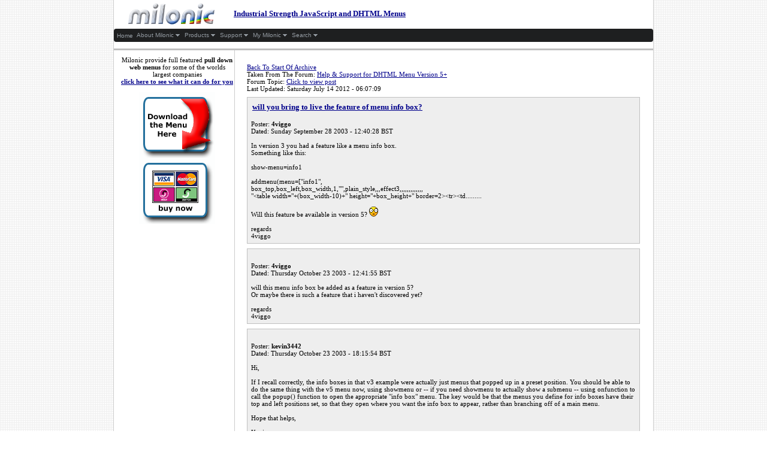

--- FILE ---
content_type: text/html; charset=UTF-8
request_url: https://milonic.com/mfa/2003-September/will-you-bring-to-live-the-feature-of-menu-info-box.html
body_size: 3817
content:
<!DOCTYPE html PUBLIC "-//W3C//DTD XHTML 1.0 Transitional//EN" "http://www.w3.org/TR/xhtml1/DTD/xhtml1-transitional.dtd">
<html xmlns="http://www.w3.org/1999/xhtml" lang="en" xml:lang="en">
<head>
<title>will you bring to live the feature of menu info box?</title>
<meta http-equiv="Content-Type" content="text/html;charset=utf-8" />
<link rel="stylesheet" type="text/css" href="/templates/mfa/style.css" />
<!--[if lt IE 7]>
<style type=text/css>
.sep{height:0;}
.leftcol{margin-left:5px;}
</style>
<![endif]-->

<script src="https://code.milonic.net/webplugs.js" type="text/javascript"></script> 
<script type="text/javascript">
	wp.include("menu");
</script>


</head>
<body>

<div class="wrapper">
	<div class="header">
		<div class="logo">
			<h3><a class="menu" href="http://www.milonic.com"><img style="vertical-align:middle;" src="/templates/mfa/logo.gif" alt="" />Industrial Strength JavaScript and DHTML Menus</a></h3>
		</div>
		

<div class="wpMenuBar"> 
	<ul class="hMenu"> 
		<li><a rel="nofollow" href="http://www.milonic.com/">Home</a></li> 
		<li><a rel="nofollow" href="#">About Milonic</a>
			<ul> 
				<li><a rel="nofollow" href="http://www.milonic.com/aboutus.php"><img alt="About Milonic Solutions" src="/menuimages/18_about.gif" />About Us</a></li> 
				<li><a rel="nofollow" href="http://www.milonic.com/testimonials.php"><img alt="Testimonials" src="/menuimages/18_testimonial.gif" />Testimonials</a></li> 
				<li><a rel="nofollow" href="http://www.milonic.com/contactus.php"><img alt="Contact Form for Milonic Solutions" src="/menuimages/18_contact.gif" />Contact Us</a></li> 
				<li><a rel="nofollow" href="http://www.milonic.com/corp_customers.php"><img alt="A Small Sample Of Our Distinguished Clients" src="/menuimages/18_corporate.gif" />Our Distinguished Clients</a></li> 
				<li><a rel="nofollow" href="http://www.milonic.com/nonprofits.php"><img alt="Investing in Non-Profits" src="/menuimages/18_nonprofit.gif" />Investing in Non-Profits</a></li> 
				<li><a rel="nofollow" href="http://www.milonic.com/location.php"><img alt="Where Are We" src="/menuimages/18_where.gif" />Where Are We</a></li> 
				<li><a rel="nofollow" href="http://www.milonic.com/privacy.php"><img alt="Privacy Policy" src="/menuimages/18_privacy.gif" />Privacy Policy</a></li> 
				<li><a rel="nofollow" href="http://www.milonic.com/license.php"><img alt="Software Licensing Agreement" src="/menuimages/18_license.gif" />Software Licensing Agreement</a></li> 
			</ul> 
		</li> 
		<li><a rel="nofollow" href="#">Products</a>
			<ul> 
				<li><a rel="nofollow" href="http://www.milonic.com/menu.php"><img alt="DHTML JavaScript Menu" src="/menuimages/18_blank.gif" />DHTML JavaScript Menu</a>
					<ul> 
						<li><a rel="nofollow" href="http://www.milonic.com/menusample1.php"><img alt="Menu Samples" src="/menuimages/18_blank.gif" />Menu Samples</a></li> 
						<li><a rel="nofollow" href="http://www.milonic.com/productinfo.php"><img alt="Product Information" src="/menuimages/18_product.gif" />Product Information</a></li> 
						<li><a rel="nofollow" href="http://www.milonic.com/menudocs/#"><img alt="Documentation" src="/menuimages/18_blank.gif" />Documentation</a>
							<ul> 
								<li><a rel="nofollow" href="http://www.milonic.com/beginner.php"><img alt="Beginners Guide" src="/menuimages/18_blank.gif" />Beginners Guide</a></li> 
								<li><a rel="nofollow" href="http://www.milonic.com/integration.php"><img alt="Page Integration" src="/menuimages/18_integration.gif" />Page Integration</a></li> 
								<li><a rel="nofollow" href="#"><img alt="Quick Reference Guides" src="/menuimages/18_quick.gif" />Quick Reference Guides</a></li> 
								<li><a rel="nofollow" href="http://www.milonic.com/tablemenu.php"><img alt="Embedding Into a Table or DIV" src="/menuimages/18_tablecell.gif" />Embedding Into a Table or DIV</a></li> 
								<li><a rel="nofollow" href="http://www.milonic.com/removelink.php"><img alt="Removing the Forced Link" src="/menuimages/18_blank.gif" />Removing the Forced Link</a></li> 
								<li><a rel="nofollow" href="http://www.milonic.com/multiplemenus.php"><img alt="Adding Multiple Menus" src="/menuimages/18_blank.gif" />Adding Multiple Menus</a></li> 
							</ul> 
						</li> 
						<li><a rel="nofollow" href="http://www.milonic.com/supported_browsers.php"><img alt="Supported Browsers" src="/menuimages/18_blank.gif" />Supported Browsers</a></li> 
						<li><a rel="nofollow" href="http://www.milonic.com/download.php"><img alt="Menu Download" src="/menuimages/18_blank.gif" />Download</a></li> 
						<li><a rel="nofollow" href="http://www.milonic.com/cbuy.php"><img alt="Purchase" src="/menuimages/18_purchase.gif" />Purchase</a></li> 
						<li><a rel="nofollow" href="http://www.milonic.com/support/"><img alt="Tech Support" src="/menuimages/18_blank.gif" />Tech Support</a></li> 
						<li><a rel="nofollow" href="http://forum.milonic.com/"><img alt="Help &amp; Support Forum" src="/menuimages/18_testimonial.gif" />Help &amp; Support Forum</a></li> 
					</ul> 
				</li> 
				<li><a rel="nofollow" href="http://www.milonic.com/scombo/"><img alt="" src="/menuimages/18_blank.gif" />SCOMBO</a></li> 
				<li><a rel="nofollow" href="http://www.milonic.com/tooltips.php"><img alt="" src="/menuimages/18_blank.gif" />Tooltips</a></li> 
			</ul> 
		</li> 
		<li><a rel="nofollow" href="#">Support</a>
			<ul> 
				<li><a rel="nofollow" href="http://www.milonic.com/support/"><img alt="" src="/menuimages/18_blank.gif" />Login to Tech Support</a></li> 
				<li><a rel="nofollow" href="http://www.milonic.com/activateflash.php"><img alt="" src="/menuimages/18_blank.gif" />Problems With Flash Activation</a></li> 
				<li><a rel="nofollow" href="http://support.milonic.com/beginners/borders.htm"><img alt="" src="/menuimages/18_blank.gif" />Menu Borders</a></li> 
				<li><a rel="nofollow" href="http://support.milonic.com/demos"><img alt="" src="/menuimages/18_blank.gif" />Menu Demos</a></li> 
				<li><a rel="nofollow" href="http://support.milonic.com/beginners/css_styling/"><img alt="" src="/menuimages/18_blank.gif" />Menu CSS Styling</a></li> 
				<li><a rel="nofollow" href="#"><img alt="" src="/menuimages/18_blank.gif" />FAQ</a>
					
					<ul> 
						<li><a rel="nofollow" href="http://www.milonic.com/menufaq.php"><img alt="" src="/menuimages/18_blank.gif" />DHTML Menu</a></li> 
						<li><a rel="nofollow" href="http://www.milonic.com/websitefaq.php"><img alt="" src="/menuimages/18_blank.gif" />Website &amp; Loggin In</a></li> 
						<li><a rel="nofollow" href="http://www.milonic.com/licfaq.php"><img alt="" src="/menuimages/18_blank.gif" />Licensing</a></li> 
						<li><a rel="nofollow" href="http://www.milonic.com/purfaq.php"><img alt="" src="/menuimages/18_blank.gif" />Purchasing</a></li> 
					</ul> 
					
				</li>		
			</ul> 		
		</li> 
		<li><a rel="nofollow" href="#">My Milonic</a>
			<ul> 
				<li><a rel="nofollow" href="http://www.milonic.com/menufaq.php"><img alt="" src="/menuimages/18_blank.gif" />View/Edit My Details</a></li> 
				<li><a rel="nofollow" href="https://www.milonic.com/mydetails.php"><img alt="" src="/menuimages/18_blank.gif" />Change My Password</a></li> 
				<li><a rel="nofollow" href="https://www.milonic.com/changepw.php"><img alt="" src="/menuimages/18_blank.gif" />Change My Password</a></li> 
				<li><a rel="nofollow" href="https://www.milonic.com/mylicenses.php"><img alt="" src="/menuimages/18_blank.gif" />My Licenses</a></li> 
				<li><a rel="nofollow" href="https://www.milonic.com/paymyinvoices.php"><img alt="" src="/menuimages/18_blank.gif" />Pay My Invoices</a></li> 
				<li><a rel="nofollow" href="https://www.milonic.com/mydiscounts.php"><img alt="" src="/menuimages/18_blank.gif" />My Discounts</a></li> 
				<li><a rel="nofollow" href="https://www.milonic.com/purnewlicense.php"><img alt="" src="/menuimages/18_blank.gif" />Purchase a new license</a></li> 
				<li><a rel="nofollow" href="https://www.milonic.com/myorders.php"><img alt="" src="/menuimages/18_blank.gif" />My Orders</a></li> 
			</ul> 
			
		</li> 
		<li><a rel="nofollow" href="#">Search</a>
			<ul> 
				<li> 
				<form style="margin:0px;" name="input" action="http://google.milonic.com/search" method="get"> 
				<input type="text" name="q" /><br /> 
				<input type="submit" value="Search" name="search" /> 
				<input type="hidden" name="sort" value="date:D:L:d1" /> 
				<input type="hidden" name="output" value="xml_no_dtd" /> 
				<input type="hidden" name="oe" value="UTF-8" /> 
				<input type="hidden" name="ie" value="UTF-8" /> 
				<input type="hidden" name="client" value="default_frontend" /> 
				<input type="hidden" name="proxystylesheet" value="default_frontend" /> 
				<input type="hidden" name="site" value="default_collection" /></form> 
				</li> 
			</ul> 
		</li>				
	</ul>		
</div> 

<script type="text/javascript">
	wp(".wpMenuBar").menuable({
			theme:"Venom"
			,shadow:{style:"Test",mainMenu:false}
			,openEffect:function(e){
				wp(e).drop({action:"in"});
				//wp(e).fade({action:"in",stop:0.8});
			 	wp(e).slide({action:"in"});
			}
			,closeEffect:function(e){
				wp(e).drop({action:"out"});
				//wp(e).fade({action:"out"});
				wp(e).slide({action:"out"});
			}
		})
	
</script>


		
	</div>
	
	<div class="sep">&nbsp;</div>
	
	<div class="container">
		<div class="leftcol">
			Milonic provide full featured <b>pull down web menus</b> for some of the worlds largest companies<br />
			<b><a class="menu" href="http://www.milonic.com">click here to see what it can do for you</a></b><br /><br />
			<a class="menu" href="/download.php"><img src="/images/w_download.gif" alt="Download Milonic DHTML Menu" /></a><br />
			<a class="menu" href="/cbuy.php"><img src="/images/w_buynow.gif" alt="Buy Milonic DHTML Menu" /></a><br />


<!--
<script type="text/javascript">
google_ad_client = "pub-1326373380731084";
/* 160x600, created 01/11/08 */
google_ad_slot = "4457754660";
google_ad_width = 160;
google_ad_height = 600;
</script>
<script type="text/javascript"
src="http://pagead2.googlesyndication.com/pagead/show_ads.js">
</script>
-->
						
		</div>
		<div class="content">
			<!--
			<script type="text/javascript">
			google_ad_client = "pub-1326373380731084";
			/* 468x60, created 01/11/08 */
			google_ad_slot = "9742143142";
			google_ad_width = 468;
			google_ad_height = 60;
			</script>
			<script type="text/javascript"
			src="http://pagead2.googlesyndication.com/pagead/show_ads.js">
			</script>
			-->
			<br />

				<a class="menu" href="http://www.milonic.com/mfa">Back To Start Of Archive</a><br />
				Taken From The Forum: <a class="menu" href="http://forum.milonic.com/viewforum.php?f=10">Help &amp; Support for DHTML Menu Version 5+</a><br />
				Forum Topic: <a class="menu" href="http://forum.milonic.com/viewtopic.php?f=10&t=2645" target="_blank">Click to view post</a><br />
				Last Updated: Saturday July 14 2012 - 06:07:09
				
<div class="topic">	
<h3><a class="menu" href="http://forum.milonic.com/viewtopic.php?f=10&amp;t=2645#p9868">will you bring to live the feature of menu info box?</a></h3><br />
Poster: <b>4viggo</b><br />
Dated: Sunday September 28 2003 - 12:40:28 BST<br />
<br />
In version 3 you had a feature like a menu info box.
<br />Something like this:
<br />
<br />show-menu=info1
<br />
<br />addmenu(menu=["info1",
<br />box_top,box_left,box_width,1,"",plain_style,,,effect3,,,,,,,,,,,,,
<br />"&lt;table width="+(box_width-10)+" height="+box_height+" border=2&gt;&lt;tr&gt;&lt;td.........
<br />
<br />Will this feature be available in version 5? <img src="http://forum.milonic.com/images/smilies/icon_eek.gif" alt="8O" title="Shocked" /> 
<br />
<br />regards
<br />4viggo	
</div>

<div class="topic">	
<h3><a class="menu" href="http://forum.milonic.com/viewtopic.php?f=10&amp;t=2645#p11508"></a></h3><br />
Poster: <b>4viggo</b><br />
Dated: Thursday October 23 2003 - 12:41:55 BST<br />
<br />
will this menu info box be added as a feature in version 5?
<br />Or maybe there is such a feature that i haven't discovered yet?
<br />
<br />regards
<br />4viggo	
</div>

<div class="topic">	
<h3><a class="menu" href="http://forum.milonic.com/viewtopic.php?f=10&amp;t=2645#p11536"></a></h3><br />
Poster: <b>kevin3442</b><br />
Dated: Thursday October 23 2003 - 18:15:54 BST<br />
<br />
Hi,
<br />
<br />If I recall correctly, the info boxes in that v3 example were actually just menus that popped up in a preset position.  You should be able to do the same thing with the v5 menu now, using showmenu or -- if you need showmenu to actually show a submenu -- using onfunction to call the popup() function to open the appropriate "info box" menu.  The key would be that the menus you define for info boxes have their top and left positions set, so that they open where you want the info box to appear, rather than branching off of a main menu.
<br />
<br />Hope that helps,
<br />
<br />Kevin	
</div>

<div class="topic">	
<h3><a class="menu" href="http://forum.milonic.com/viewtopic.php?f=10&amp;t=2645#p11616"></a></h3><br />
Poster: <b>4viggo</b><br />
Dated: Friday October 24 2003 - 8:16:41 BST<br />
<br />
Thanks Kevin, and i guess i will use header style so no linking occurs.
<br />
<br />regards
<br />4viggo	
</div>

<div class="topic">	
<h3><a class="menu" href="http://forum.milonic.com/viewtopic.php?f=10&amp;t=2645#p11629"></a></h3><br />
Poster: <b>kevin3442</b><br />
Dated: Friday October 24 2003 - 16:50:20 BST<br />
<br />
Hi 4viggo,
<br />
<br />It occurs to me that I visited a site yesterday, as part of <a rel="nofollow" href="http://www.milonic.com/forum/viewtopic.php?p=11545#11545" class="postlink">this thread</a>, that does exactly what you are talking about.  It's a nicely designed site, and I'm sure that Brett would not mind me pointing you to it as an example.  It's at: <a rel="nofollow" href="http://ecg.zware.net" class="postlink">http://ecg.zware.net</a> -- look at the white info box in the lower left.  It changes as you mouse over the main menu selections listed above the box, at the left of the page.
<br />
<br />Kevin	
</div>

<div class="topic">	
<h3><a class="menu" href="http://forum.milonic.com/viewtopic.php?f=10&amp;t=2645#p11724"></a></h3><br />
Poster: <b>4viggo</b><br />
Dated: Monday October 27 2003 - 12:30:56 GMT<br />
<br />
Thank's for the tip Kevin, it is a nice site, well designed and a nice implementation of a info box. Gives me some ideas.  <img src="http://forum.milonic.com/images/smilies/icon_razz.gif" alt=":P" title="Razz" />	
</div>

		</div>
	</div>
</div>

<div class="footer">
	<br />
	<b>&copy;1998-2012 Milonic Solutions Ltd. UK Registered Company #4406835<br /></b>
	<br />
	<a class="link" href="/privacy.php">Privacy Policy</a> | 
	<a class="link" href="/license.php">License Agreement</a> | 
	<a class="link" href="/contactus.php">Contact Us</a> | 
	<a class="link" href="/support/">Tech Support</a>
	
	<br />
	<br />	
	
</div>
</body>
</html>


--- FILE ---
content_type: text/css
request_url: https://milonic.com/templates/mfa/style.css
body_size: 1009
content:
body {
font-family:verdana;
font-size:0.7em;
background: url(background.gif);
border:#cccccc 1px solid;
margin:10px auto;
margin-top:0;
margin-bottom:30px;
width:900px;
text-align:center;
}


.wrapper {
	width:900px;
	margin:0 auto;
	text-align: left;
	background: #FFFFFF;	
}

.header{
	position:fixed;
	top:0px;
	width:900px;
}

.footer{
	border-top:1px solid #c0c0c0;
	text-align:center;
	clear:both;
	background:#fff;
}



.leftcol{	
float:left;
width:191px;
border-right:1px solid #cccccc;
margin:10px;
text-align:center;
}


.rightcol{

}

.content{
border-left:1px solid #cccccc;
padding:10px;
padding-left:20px;
margin-left:201px;
}



.logo{
background:#fff;
}



img{border:0;}


.sep{clear:both;height:80px;border-bottom:3px solid #c0c0c0;}


/*
.menubar{
height:38px;
position:relative;
background:#fff;
width:100%;
}



	.mmenu, .mmenu ul{z-index:999;list-style-type:none;padding:0;margin:0;border-top:1px solid #bbbbbb;border-bottom:1px solid #bbbbbb;background:#eeeeee;position:relative;}
	* html .mmenu a:hover{position:relative;background:#e0e1fb;color:#331734}
	* html .mmenu li ul{display:block;position:absolute;visibility:hidden}
	.mmenu a{
		color:#000066;
		padding:4px;
		vertical-align:middle;
		display:block;			
		position:relative;		
		border:1px solid #eeeeee;
		text-decoration:none;
		width:200px;            
	}	
	
	
	.mmenu ul a	{padding:2px}
	.mmenu li{float:left;background:#eeeeee;font-family:verdana;font-size:11px;}
	.mmenu li:hover{position:relative;z-index:999}
	.mmenu li ul{padding:4px;display:none;border:1px solid #bbbbbb;}
	.mmenu ul li ul{margin-left:200px;margin-top:-30px;}
	.mmenu ul li{clear:both;background:#eeeeee;}
	.mmenu a:active,.mmenu a:focus{background:#e0e1fb; color:#331734;border:1px solid #bbbbbb}
	.mmenu li:hover>a{background:#e0e1fb;color:#331734;border:1px solid #bbbbbb;text-decoration:none}
	.mmenu li:hover>ul{display:block;position:absolute;} 
	
	.mmenu table{position:absolute;left:-4px;top:8px;font-size:.1em;height:25px;}
	.mmenu img{border:0;vertical-align:middle;padding-right:2px;}
	.mmenu a:hover{color:#331734;;text-decoration:none;background:#e0e1fb;border:1px solid #bbbbbb;}
	.menudownarrow{padding-left:5px;border:0;right:0;position:relative;vertical-align:middle;}
	.menuarrow{padding-top:6px;padding-right:5px;border:0;right:0;position:absolute;vertical-align:middle;}
	
	.mmenu a:hover ul ul{visibility:hidden}
	.mmenu a:hover ul a:hover ul ul{visibility:hidden}
	.mmenu a:hover ul a:hover ul a:hover ul ul{visibility:hidden}
	.mmenu a:hover ul a:hover ul a:hover ul a:hover ul ul{visibility:hidden}
	.mmenu a:hover ul a:hover ul a:hover ul a:hover ul a:hover ul ul{visibility:hidden}	

	.mmenu a:hover ul{visibility:visible}
	.mmenu a:hover ul a:hover ul{visibility:visible}
	.mmenu a:hover ul a:hover ul a:hover ul{visibility:visible}
	.mmenu a:hover ul a:hover ul a:hover ul a:hover ul{visibility:visible}
	.mmenu a:hover ul a:hover ul a:hover ul a:hover ul a:hover ul{visibility:visible}
	.mmenu a:hover ul a:hover ul a:hover ul a:hover ul a:hover ul a:hover ul{visibility:visible}
	
	.menu1 a{width:300px;}
	.menu1 ul{margin-left:300px !important;}

	.menu12 a{width:100px;}
	.menu12 ul{margin-left:100px !important;}

	.menu13 a{width:200px;}
	.menu13 ul{margin-left:200px !important;}

	.menu14 a{width:100px;}
	.menu14 ul{margin-left:100px !important;}

*/
.ads{
border:1px solid #c0c0c0;
text-align:center;
font-family:verdana;
font-size:.8em;	
}

 .separator{
border-top:1px solid black;
font-size:.1em;
height:1px;
}
.separator a:hover{

font-size:.1em;
height:1px;
}



.codetitle
{
background:white;
padding:8px;
margin-top:10px;
margin-left:10px;
margin-right:10px;
border:1px solid #c0c0c0;
border-bottom:0;
}


.codecontent
{
background:white;
font-family:courier;
padding:10px;
padding-top:0;
margin-left:10px;
margin-right:10px;
margin-bottom:10px;
border:1px solid #c0c0c0;
border-top:0;
}


.topic
{
background:#eeeeee;
border:1px solid #c0c0c0;
padding:6px;
margin-top:8px;
width:642px;
overflow:hidden;
}

.quotetitle
{
background:white;
padding:8px;
margin-top:10px;
margin-left:10px;
margin-right:10px;
border:1px solid #dddddd;
border-bottom:0;
font-weight:bold;
font-style:italic;
}
.quotecontent
{
background:white;
font-family:courier;
padding:10px;
padding-top:0;
margin-left:10px;
margin-right:10px;
margin-bottom:10px;
border:1px solid #dddddd;
border-top:0;
}




a{
color:darkblue;
}

a:hover{
color:red;
}

h3{
padding:2px;
margin:0;
}

--- FILE ---
content_type: text/css
request_url: https://code.milonic.net/themes/Venom/menu/menu.css
body_size: 1765
content:
/* The following is common CSS and must not be changed */
.wpVenomMenu {display:block;position:relative;}
.wpVenomMenu UL {list-style:none;padding:0;margin:0;float:left;}
.wpVenomMenu LI UL,.wpVenomMenu .wpSubMenu {position:absolute;visibility:hidden;}
.wpVenomMenu LI ul a,.wpVenomMenu LI UL LI,.wpVenomMenu LI A{float:none;}
.wpVenomMenu A,.wpVenomMenu LI{display:block;position:relative;}
.wpVenomMenu LI:hover>UL {display:block;visibility:visible}
.wpVenomMenu LI:hover{}
.wpVenomMenu LI UL {top:0;left:100%;}
.wpVenomMenu .horizMenu>LI{float:left;}
.wpVenomMenu .horizMenu UL {top:100%;left:0;}
.wpVenomMenu .horizMenu LI UL UL {top:0;left:100%;}
.wpVenomMenu .horizMenu .horizItem{display:-moz-inline-stack;display:inline-block;zoom:1;*display:inline;white-space:nowrap !important;vertical-align:middle;}
/* The above is common CSS and must not be changed */

.wpVenomMenu UL, .wpVenomMenu .horizMenu{
	background-color:#1e1f20;
	padding:2px;
	display:block;
	font-size:10px;
	font-family:Verdana, Tahoma, Arial;	
	border-radius: 0.4em;
}
.wpVenomMenu UL LI A, .wpVenomMenu .horizMenu A {
	color:#959ca3;
	text-decoration:none;
	padding:3px;
}
.wpVenomMenu .horizMenu A:hover, .wpVenomMenu .horizMenu .activeItem {
	color:#e8d9d9;
	
}
.wpVenomMenu LI:hover, .wpVenomMenu .horizMenu .activeItem {
	background-image:url('item-bg.gif') !important;
	background-repeat:repeat-x;
	border:1px solid #000;
	border-radius:0.4em;
	padding:2px;
}
.wpVenomMenu .hSubImage{
	position:relative;
	width:10px;
	height:12px;
	display:inline-block;
	background-image: url(sub-image-down.gif) !important;
	background-repeat:no-repeat !important;
	background-position:right !important;
	margin:0px 1px 0px 1px !important;

}
.wpVenomMenu .activeItem .hSubImage{
	background-image: url(sub-image-angle.gif) !important;
}
.wpVenomMenu .horizMenu .separator{
	background:green;
	height:12px;
	width:1px;
	overflow:hidden;
	margin:2px 2px 2px 2px;
}





.wpVenomMenu UL UL, .wpVenomMenu .vertMenu{
	background:url(sub-bg.gif);
	border:1px solid #494b51;
	padding:2px; /* Left Offset for sub Menus */
  	border-radius: 0.4em; /* w3 */
	margin-top:0px; /* Top offset for sub menus*/
	box-shadow: 5px 5px 5px rgba(0, 0, 0, 0.5);
}
.wpVenomMenu  UL UL A, .wpVenomMenu .vertMenu A{
	color:#959ca3;
	text-decoration:none;
	font-size:9px;
	font-weight:bold;
	font-family:Verdana, Tahoma, Arial;
	padding:3px 23px 3px 23px;
	width:auto;
	white-space:nowrap !important;
}
.wpVenomMenu UL UL A:hover, .wpVenomMenu .vertMenu .activeItem {
	color:white !important;
}
.wpVenomMenu LI:hover, .wpVenomMenu .vertMenu .activeItem {
	background-image:url('item-bg.gif') !important;
	background-repeat:repeat-x;
	border-radius: 0.4em; /* w3 */
	padding:2px 22px 2px 22px;
	border:1px solid #000 !important;
}
.wpVenomMenu .vSubImage{
	position:absolute;
	height:12px;
	right:0;
	width:10px;
	background-image: url(sub-image-down.gif) !important;
	background-repeat:no-repeat !important;
	background-position:right !important;
	margin-right:3px !important;
}
.wpVenomMenu .activeItem .vSubImage{
	background-image: url(sub-image-angle.gif) !important;
	margin-right:2px !important;
}
.wpVenomMenu .separator{
	background:red;
	/*background:url('horizontal_dot_red.gif');*/
	height:1px;
	font-size:0px; /*Fixes a big in IE7 adding space when it should not*/
	overflow:hidden;
	margin:2px 2px 2px 2px;
	display:block;
}












/*Over and Sub Image for AJAX Pre Loader*/
.wpVenomMenu .parentItem.wpMenuIconLoading A{
	background-image: url(load.gif) !important;
}







.wpVenomMenu .wpVerticalParent{
	/*margin-left:-10px;*/
}

.wpVenomMenu .wpHorizontalParent{
	/*margin-left:-10px;*/
}






.wpVenomMenu .menuItem img{
	margin:-2px 2px -2px -2px;
}








.underline:hover{
	text-decoration:underline;
}





.wpVenomMenu img{
	vertical-align:middle;
	border:0;
}

/*.wpVenomMenu .menuIcon1:hover,.wpVenomMenu .menuIcon1 .activeItem
{
	background-image:url('baseline_button_off.gif');
}
*/





.wpVenomMenu .menuIcon
{
	/*background-image:url('xp_preview.gif');*/
	height:16px;
	width:18px;
	/*border:1px solid black;*/
	display:inline-block;
	vertical-align:middle;
	margin-right:2px;
	background-repeat:no-repeat;
	/*margin:-3px 3px -2px -1px;*/
	
	/*float:left;*/
	
}

.wpVenomMenu .icon1{
	background-image:url('xp_preview.gif');
}
.wpVenomMenu .activeItem .icon1{
	background-image:url('moz_small.gif') !important;
}


.wpVenomMenu .icon2{
	background-image:url('xp_settings.gif');
}
.wpVenomMenu .activeItem .icon2{
	background-image:url('nn4_small.gif') !important;
}

.wpVenomMenu .icon3{
	background-image:url('xp_width.gif');
}
.wpVenomMenu .activeItem .icon3{
	background-image:url('nn6_small.gif') !important;
}


.wpVenomMenu .icon4{
	background-image:url('xp_question.gif');
}
.wpVenomMenu .activeItem .icon4{
	background-image:url('op_small.gif') !important;
}


.wpVenomMenu .icon5{
	background-image:url('xp_search.gif');
}
.wpVenomMenu .activeItem .icon5{
	background-image:url('ie_small.gif') !important;
}








.wpVenomMenu .pageMatch{
	/*font-style:italic;
	color:#000 !important;
	*/
	/*background:blue;*/
	/*background-image:url('item-bg.gif') !important;*/
	/*border:1px solid yellow;*/
	font-style:italic;
	font-weight:bold !important;
	color:#efefef !important;
	
}
.wpVenomMenu .vertMenu .menuItem {
	/*background-image:url('baseline_button_off.gif');*/
	background-repeat:repeat-x;
}





.wpVenomMenu .freestyle 
{
	color:yellow;
	background:darkblue;
	visibility:hidden;
	position:absolute !important;
}

.wpVenomMenu .freestyle ul{
	padding:10px;
	margin:0;
	background:darkblue;
	border:1px solid yellow;
	/*
	float:left;
	clear:both;
	*/
}

.wpVenomMenu .freestyle li{
	font-size:0px;
	margin:0;
	padding:0;
	/*
	float:left;
	width:100px;
	*/
}

.wpVenomMenu .freestyle a{
	
	margin:0;
	
	/*
	float:left;
	width:100px;
	*/
}


.wpVenomMenu .freestyle a:hover{
	
	margin:0;
	background:green;
	color:yellow;
	/*
	float:left;
	width:100px;
	*/
}






/* Mega Menu */
.wpVenomMenu .wpMegaMenu{
	border:1px solid #849e14;
	padding:10px;
	margin-left:-1px;
	background:#fff !important;	
    border-radius: 5px 0px 5px 5px;
	box-shadow: 5px 5px 5px rgba(0, 0, 0, 0.3);
}

.wpVenomMenu .wpMegaMenu ul{
	
	border:3px solid red !important;
	position:static !important;
	display:block !important;
  	border-radius:0 !important;
	box-shadow:none !important;
}




.wpVenomMenu .wpMegaMenu {
	left:-999px;
	display:block;
	visibility:visible
	
}

.wpVenomMenu .wpMegaMenu UL {
	display:block;
	visibility:visible
}




.wpVenomMenu .wpMegaMenu UL>LI{
	background:#aaa;
}

.wpVenomMenu LI:hover>UL{
	left:auto !important;
}


.wpVenomMenu .wpMegaMenu UL>LI>A{
	background:#aaa;
}

.wpVenomMenu .wpMegaMenu UL>LI>A:hover{
	background:#aaa;
}



/*

.wpVenomMenu .wpMegaMenu LI:hover{
	background:transparent !important;
}

.wpVenomMenu .wpMegaMenu A:hover{
	border:0px solid black !important;
	background:transparent !important;
	background-image:url('item-bg.gif') !important;
	background-repeat:repeat-x;
}

li:hover> ul table ul{
	visibility:visible;
	position:static;
}
		
.wpVenomMenu .wpMegaMenu div{
	font-size:0;
}

.wpVenomMenu .wpMegaMenu table{
	padding:0;	
	margin:0;
}

.wpVenomMenu .wpMegaMenu td{
	vertical-align:top;	
	font-size:0px;
	padding-right:60px;
	padding:10px 40px 10px 20px !important;
	border-right:1px dotted #859F09;
}

.wpVenomMenu .wpMegaMenu td:last-child{
	border-right:0;
}

.wpVenomMenu .wpMegaMenu a{
	color:#859F09 !important;
	font-weight:normal !important;
	padding:1px !important;
	border:0 !important;
	font-size:11px;
}

.wpVenomMenu .wpMegaMenu a:hover{
	text-decoration:underline;
}

.wpVenomMenu .wpMegaMenu .wpMenuMegaHeading{
	font-size:14px;
	text-decoration:none;
	font-weight:bold;
	
	border-bottom-width:1px;
	border-bottom-style:solid;
	border-bottom-color:#999;
	padding-top:10px;
	padding-bottom:5px;
	white-space:nowrap;
	color:#000 !important;
}

.wpVenomMenu .wpMegaMenu .wpMenuMegaHeading A{
	font-size:13px;
	text-decoration:none;
	font-weight:bold !important;
	
}
*/
/* Mega Menu */




--- FILE ---
content_type: text/javascript
request_url: https://code.milonic.net/animate.js
body_size: 6413
content:
/*
	  Webplugs JavaScript Framework - http://milonic.com
	  
	     Module: animate.js
	    Version: 0.5.5100
	      Built: September 25 2018
	    License: GNU, General Public License
	       Type: Library	    
	    Details: Webplugs Special Animate module
	  
	  Copyright (c) 2018, Milonic Ltd. All Rights Reserved
	  Please see http://milonic.com/licensing for licensing details, not all Webplugs Modules are Open Source  
*/

wp.dependencies("css,easing,position");wp.fps=2;wp.frames=3;wp._easing="linear";wp.fps=40;wp.frames=15;wp._easing="easeIn";wp.extend({animationable:function(o){o=wp.bob(o);wp.each(this.v,function(a,i){var I=a[i];if(!o.type)o.type="animate";wp(I)[o.type](o)})},initFxObj:function(o,e){var T;if(!o)o={};wp.each(["frames","fps","easing"],function(a,i){T=a[i];if(!o[T]){if(T=="easing")o[T]=wp["_"+T];else{o[T]=wp[T]}if(e[a[i]])o[T]=e[a[i]]}});return o},opacity:function(o){o=parseInt(o);wp.each(this.v,function(a,i){var V=a[i],h;if(!V){}else{V=V.style,h=100;if(o>h)o=h;if(o<0)o=0;if(wp.msie<9){V.zoom=1;V.filter=V.filter.replace(/progid\:DXImageTransform\.Microsoft\.alpha\([^)]*\)/i,"");if(o<100)V.filter="progid:DXImageTransform.Microsoft.alpha(opacity="+o+")"+V.filter}o=o/h;V.opacity=o}});return this},rgbhex:function(r,g,b,Z){if(r.match(/^rgb\(/)){Z=r.match(/[0-9\.\-]+/g);r=Z[0];g=Z[1];b=Z[2]}r=Math.floor(r).toString(16);g=Math.floor(g).toString(16);b=Math.floor(b).toString(16);r=r.length<2?"0"+r:r;g=g.length<2?"0"+g:g;b=b.length<2?"0"+b:b;return r+g+b},rgbdec:function(r,g,b){return r*1*65536+g*1*256+b*1},decrgb:function(d,r,g,b){d*=1;b=parseInt(d/65536);g=parseInt((d-b*65536)/256);r=parseInt(d-b*65536-g*256);return{r:r,b:b,g:g}},strPad:function(S,L,R,T){if(!T)T="r";for(var a=0;a<L;a++){if(S.toString().length>=L)return S;if(T=="right"||T=="r"||T=="b")S+=R;if(T=="left"||T=="l"||T=="b")S=R+S}return S.toString()},setFxCSS:function(I,a,V){if(I.sbP)I=I.sbP;if(a=="left"||a=="top"||a=="height"||a=="width")V=wp.px(V);if(a=="opacity")wp(I).opacity(V);else if(a=="border"){I.style[a+"TopWidth"]=V;I.style[a+"RightWidth"]=V;I.style[a+"BottomWidth"]=V;I.style[a+"LeftWidth"]=V}else if(a=="font"){I.style[a+"Size"]=V}else if(a=="rotate"||a=="skew"){I.style[wp.cssTransform+"ransform"]=a+"("+V+")"}else if(a==scroll){}else{if(I.style[a]!=undefined)I.style[a]=V}},getFxCSS:function(I,a){var B,V;if(a=="border")a=a+"TopWidth";if(a=="padding")a=a+"Top";if(a=="margin")a=a+"Top";if(a=="font")a=a+"Size";if(a=="background")a=a+"Color";V=wp.css.get(I,a);if(V=="rgba(0, 0, 0, 0)")V="transparent";if(a=="opacity")V=V*100;if(a=="left")V=I.offsetLeft+"px";if(a=="top")V=I.offsetTop+"px";if(a=="width"){B=wp.css.box(I);V=I.clientWidth-B[1]-B[3]+"px"}if(a=="height"){B=wp.css.box(I);V=I.clientHeight-B[0]-B[2]+"px"}return V},setPercentValues:function(V,O,a){var bx=wp.css.box(V),B,M,dispNone=0;if(a=="height"||a=="top")B=bx[8]+bx[10];if(a=="width"||a=="left")B=bx[9]+bx[11];wp.each(["from","to"],function(A,I){M=O[A[I]].match(/(\-*\d+)|(\D+)/g);if(M[1]=="%"&&a!="opacity"){if(wp.css.get(V,"display")=="none")dispNone=1;if(dispNone)V.style.display="block";if(V.fxV[a]){O[A[I]+"Value"]=parseInt(V.fxV[a])-B}else{if(a=="height"||a=="marginTop"||a=="top"){O[A[I]+"Value"]=V.scrollHeight*(M[0]/100)-bx[0]-bx[2];V.style.height=wp.px(V.offsetHeight)}if(a=="width"||a=="marginLeft"||a=="left"){O[A[I]+"Value"]=V.scrollWidth*(M[0]/100)-bx[1]-bx[3];V.style.width=wp.px(V.offsetWidth)}}O[A[I]]=wp.px(O[A[I]+"Value"])}else{O[A[I]+"Value"]=parseInt(O[A[I]])-B}})},removeNDE:function(P){while(P){if(P.nde){wp.each(P.childNodes,function(a,i){if(i>0){if(a[i].nodeType==1){if(a[i].className=="_wpFXtS_"){var A=a[i],tC=wp.msie<9?tC="innerText":"textContent";var newtext=document.createTextNode(a[i][tC]);wp.insertNode(A,newtext);wp.removeNode(A)}wp(a[i]).opacity(100)}}});wp.removeNode(P.nde);try{delete P.nde}catch(e){P.nde=null}try{delete P.fxV}catch(e){P.fxV=null}}P=P.parentNode}},fxEnd:function(I,a){clearTimeout(I.fxV.log[a].sto);I.fxV.log[a].sto=null;clearTimeout(I.fxV.log[a].STO)},reAnim:function(backwards,T,e){if(T.fxV)clearTimeout(T.fxV.e.sto);var gap=0,x,I,delay;wp.each(T,function(a,i){I=a[i];if(I.fxV&&I.fxV.log){if(e&&e.delay){delay=e.delay;alert(95838563416)}else delay=0;if(e&&e.fxV.attr.editNode===I){}else{if(e&&e.fxV.attr.editNode.fxV.start){delay=e.fxV.e.inFx.delay;var Tdelay=(new Date).getTime()-e.fxV.attr.copyNode.fxV.start-e.fxV.e.inFx.frames/e.fxV.e.inFx.fps*1e3;if(Tdelay<delay)delay=Tdelay;if(delay<0)delay=0}}clearTimeout(I.fxV.fxTo);I.fxV.comp=0;I.fxV.fxTo=wp.sTo(function(){for(x in I.fxV.log)if(I.fxV.log[x].gap>gap)gap=I.fxV.log[x].gap;for(x in I.fxV.log){wp.fxEnd(I,x);I.fxV.log[x].STO=wp.sTo(function(x,backwards){if(I.fxV){I.fxV.log[x].backwards=backwards;wp(I).fx(I.fxV.log[x].o,x)}},gap-I.fxV.log[x].gap,x,backwards)}},delay)}})},undoAnimation:function(e){wp.reAnim(true,this.v,e)},redoAnimation:function(e){wp.reAnim(false,this.v,e)},resetAnim:function(e){wp.each(this.v,function(a,i){var I=a[i];I.fxV.reset=1;for(var x in I.fxV.log){wp.setFxCSS(I,x,I.fxV.log[x].fromValue)}})},stopAnimation:function(){wp.each(this.v,function(a,i){var I=a[i];I.fxV.status=3;for(var x in I.fxV.log){wp.fxEnd(I,x)}})},resumeAnimation:function(){wp.each(this.v,function(a,i){var I=a[i];for(var x in I.fxV.log){wp(I).fx(I.fxV.log[x].o,x)}})},animate:function(o,cTo){var cnt=0,a,b;wp.each(this.v,function(AAA,III){var I=AAA[III],M,T,O;var delay=0;if(o.delay)delay=o.delay;cnt++;if(I.fxV){I.fxV.reset=0;for(a in o){if(wp.type(o[a])=="object"){for(b in o[a]){if(I.fxV.e[a]){if(o.reset==2||I.fxV.e[a]["old"+b]!=undefined&&o[a][b]!=I.fxV.e[a]["old"+b]){I.fxV.reset=2;if(I.fxV.log[a])clearTimeout(I.fxV.log[a].sto)}else{if((o.reset==1||o.reset===undefined)&&I.fxV.comp>0)I.fxV.reset=1}I.fxV.e[a]["old"+b]=o[a][b]}}}}I.fxV.comp=0}if(!I.fxV){I.fxV={};I.fxV.comp=7;I.fxV.log={};I.fxV.I=I;I.fxV.e=o;o.cTo=[];I.fxV.status=0;if(!I.wpO){I.wpO=wp.getLocation(I);I.wpO.h=wp.css.get(I,"height");I.wpO.w=wp.css.get(I,"width")}}if(I.fxV.reset){if(I.fxV.e.height)I.fxV.height=I.fxV.e.height.fromValue;if(I.fxV.e.width)I.fxV.width=I.fxV.e.width.fromValue;I.fxV.log={}}for(a in o){O=o[a];if(I.fxV.log[a])wp.fxEnd(I,a);if(wp.type(O)=="object"){if(wp.type(O.from)=="function")O.from=O.from();if(wp.type(O.to)=="function")O.to=O.to();O.oldFrom=O.from;O.oldTo=O.to;if(O.from===undefined){O.from=wp.getFxCSS(I,a)}if(O.to===undefined&&O.by){O.to=wp.px(parseInt(O.from)+parseInt(O.by))}if(O.from===undefined){M=O.to.match(/([0-9\.]+)|(\-*\D+)/g);O.from="0"+M[1]}if(I.fxP){if(I.fxP.fxV.attr.editNode==I&&O.oldFrom===undefined){if(O.from==O.to==I.fxP.fxV.e.outFx[a].from)O.from=I.fxP.fxV.e.outFx[a].to;O.from=I.fxP.fxV.e.outFx[a].to;O.oldFrom=O.from}}if(O.from=="transparent"||wp.css.parseRGB(O.from).a==0)O.from=wp.css.parentColor(I);if(a=="opacity"){O.from=parseInt(O.from);O.to=parseInt(O.to);wp(I).opacity(O.from)}if(isNaN(O.from)){O.to=wp.css.hexrgb(O.to);O.from=wp.css.hexrgb(O.from);M=wp.css.parseRGB(O.to);if(M.r||M.r==0){var MMM2=wp.css.parseRGB(O.from);O.fromValue=wp.rgbdec(MMM2.r,MMM2.g,MMM2.b);O.fromColor=MMM2;O.toValue=wp.rgbdec(M.r,M.g,M.b);O.toColor=M;O.units="rgb"}else{var pc=O.to.substr(O.to.length-1)=="%"?1:0;if(a=="height"||a=="width"){if(!I.fxV.oF)I.fxV.oF=wp.css.get(I,"overflow");I.style.overflow="hidden";if(wp.css.get(I,"height")=="auto")I.fxV.Ah=1;if(wp.css.get(I,"width")=="auto")I.fxV.Aw=1}wp.setPercentValues(I,O,a);if(pc&&!O.oldFrom)O.from="0%";M=O.from.match(/([\-*0-9\.]+)|(\D+)/g);if(!O.units&&M[1])O.units=M[1];O.fromValue=M[0];if(isNaN(O.to)){O.toValue=O.to.match(/(\-*\d+)/g)[0]}}}else{O.fromValue=O.from;O.toValue=O.to;if(!O.units){O.units=""}}O.fromValue*=1;O.toValue*=1;O.begin=1;if(!I.fxV.lastFx){wp.setFxCSS(I,a,O.from)}}else{wp.setFxCSS(I,a,O)}}o.sto=wp.sTo(function(){wp.css.transformType(I);for(var a in o){O=o[a];if(wp.type(O)=="object"){if(!I.fxV.log[a]){I.fxV.log[a]={};I.fxV.log[a].fromValue=O.fromValue;I.fxV.log[a].toValue=O.toValue}O=wp.initFxObj(O,o);I.fxV.log[a].o=o;I.fxV.log[a].start=I.fxV.start=(new Date).getTime();I.fxV.log[a].backwards=false;wp(I).fx(o,a);if(!I.fxV.lastFxDuration||O.frames/O.fps>=I.fxV.lastFxDuration){I.fxV.lastFxDuration=O.frames/O.fps;I.fxV.lastFx=a}}}if(o.onstart&&cnt==1){if(I.fxV.reset||I.fxV.reset===undefined)o.onstart()}},delay)});return this},fxState:function(i){if(!i.fxV){return 0}else{if(i.fxV)return 1}},fx:function(o,a){var I=wp.get(this.v);if(!I.fxV)return;if(!I.fxV.log[a])return;var O=o[a],delay=1e3/O.fps,now=(new Date).getTime(),gap=now-I.fxV.log[a].start,cssValue=0;if(I.fxV&&!I.fxV.log[a].sto&&I.fxV.log[a].pos>=0){I.fxV.log[a].start=now-I.fxV.log[a].pos*delay;gap=now-I.fxV.log[a].start}if(I.fxV.log[a].backwards){I.fxV.log[a].start+=delay*2;gap=now-I.fxV.log[a].start+delay;I.fxV.status=2}else{I.fxV.status=1}if(O.begin){if(O.onstart)O.onstart(I);O.begin=0}if(O.onFrame)O.onFrame(I);var easingCounter=gap/delay;if(easingCounter>O.frames){easingCounter=O.frames}if(I.fxV.log[a].fromValue!=O.fromValue)O.fromValue=I.fxV.log[a].fromValue;if(I.fxV.log[a].toValue!=O.toValue)O.toValue=I.fxV.log[a].toValue;var V=wp.easing[O.easing](easingCounter+1,O.fromValue,O.toValue-O.fromValue,O.frames)*1;var ok=0;I.fxV.log[a].pos=easingCounter;var A=I.fxV.log[a];var DUR=O.frames*1e3/O.fps;ok=1;if(easingCounter>O.frames){V=O.toValue}if(O.units=="rgb"){var fc=O.fromColor,tc=O.toColor,col="";wp.each(["r","g","b"],function(A,I){var Vlu=wp.easing[O.easing](easingCounter+1,fc[A[I]],tc[A[I]]-fc[A[I]],O.frames);if(Vlu>255)Vlu=255;if(Vlu<0)Vlu=0;col+=wp.strPad(parseInt(Vlu).toString(16),2,"0","left")});cssValue="#"+col}else{if(O.units=="%")O.units="px";cssValue=V+O.units}if(easingCounter<-1)ok=0;if(easingCounter+1>O.frames)ok=0;if(wp.ad){wp.ad.value+=I.fxV.status+" - "+I.fxV.comp+" - "+a+" - "+I.fxV.log[a].backwards+" - "+I.fxV.log[a].toValue+" - "+cssValue+" - "+O.units+"\n"}if(ok){var II=I;if(I.parentNode.className=="sbC")II=I.parentNode.parentNode;wp.setFxCSS(II,a,cssValue);if(wp.ad){}I.fxV.comp=0;I.fxV.log[a].gap=gap;if(wp.ad){I.fxV.log[a].oldNow=now}clearTimeout(I.fxV.log[a].sto);I.fxV.log[a].sto=wp.sTo(function(){wp(I).fx(o,a)},delay)}else{if(A.backwards){I.fxV.status=0;cssValue=A.fromValue}else{cssValue=A.toValue}if(O.units=="rgb")cssValue="#"+cssValue.toString(16);else cssValue=cssValue+O.units;wp.setFxCSS(I,a,cssValue);I.fxV.comp=1;if(O.oncomplete){O.oncomplete(I)}if(O.onTLCmpt){O.onTLCmpt(I)}if(a==I.fxV.lastFx){I.fxV.status=4;if(I.fxV.Ah&&I.offsetHeight)I.style.height="auto";if(I.fxV.Aw&&I.offsetWidth)I.style.width="auto";if(I.fxV.oF)I.style.overflow=I.fxV.oF;if(I.fxV.log[I.fxV.lastFx].o.oncomplete){I.fxV.log[I.fxV.lastFx].o.oncomplete(I)}if(I.fxV.intNCmplt){I.fxV.intNCmplt(I)}var ended=wp.onMorph(I)}}},onMorph:function(I){if(!I.fxP||!I.fxP.fxV)return;var eNode=I.fxP.fxV.attr.editNode,cNode=I.fxP.fxV.attr.copyNode,endit=0;if(eNode.fxV&&cNode.fxV){if(eNode.fxV.comp&&cNode.fxV.comp){if(I.fxP.fxV.e.unMorphable){if(I.fxV.log[I.fxV.lastFx].backwards)endit=1}else{endit=2}if(eNode.fxV.lastFxDuration>cNode.fxV.lastFxDuration&&I===cNode)endit=0}if(cNode.fxV.comp&&!eNode.fxV.lastFxDuration)endit=3;if(eNode.fxV.comp&&!cNode.fxV.lastFxDuration)endit=4}else{endit=5}if(wp.ad){wp.ad.value+="****************** ENDIT *** "+endit+" - "+eNode.fxV.comp+" - "+cNode.fxV.comp+" - "+I.fxV.status+"\n"}if(endit==3||endit==4)return endit;if(endit){if(I.fxP.fxV.e.unMorphable&&I.fxV.lastFx){if(I.fxV.log[I.fxV.lastFx].backwards){if(I.fxP.fxV.e.src)I.fxP.src=I.src;if(I.fxP.prevSrc)I.fxP.src=I.fxP.prevSrc;wp.removeNDE(I.fxP);if(I.fxP.prevOpacity)wp(I.fxP).opacity(I.fxP.prevOpacity*100)}}else{if(I.fxP.nde){if(I.fxV.lastFx&&(!I.fxP.nde.unMorphTO||I.fxP.nde.unMorphTO&&!I.fxV.log[I.fxV.lastFx].backwards)){if(I.fxV.e.addClass||I.fxV.e.delClass)I.fxP.className=I.className;if(I.fxV.e.innerHTML)I.fxP.innerHTML=I.innerHTML;if(I.fxP.fxV.e.src)I.fxP.src=I.fxP.fxV.e.src}wp.removeNDE(I.fxP);if(I.fxP.prevOpacity)wp(I.fxP).opacity(I.fxP.prevOpacity*100)}}if(I.fxV.lastFx&&I.fxV.log[I.fxV.lastFx].backwards){if(wp.msie<9)I.fxP.fxV=undefined;else delete I.fxP.fxV}}return endit},morph:function(e){if(wp.morph.caller&&wp.morph.caller.extend)wp.objXtend(wp.morph.caller.extend,e,true);var I,resume,eNode,cNode,FR,FP,anObj,EC;wp.each(this.v,function(a,i){I=a[i],eNode,cNode;resume=0;if(I.anmChck){if(e.addClass&&I.className.indexOf(e.addClass)==-1)I.anmChck=0;if(e.delClass&&I.className.indexOf(e.delClass)>-1)I.anmChck=0;if(e.src&&e.src!=I.src)I.anmChck=0}if(I.anmChck){I.anmChck=0;return}if(I.nde){if(I.nde.unMorphTO){clearTimeout(I.nde.unMorphTO);I.nde.unMorphTO=null;resume=1}else{I.anmChck=1;if(!I.fxV.e.unMorphable){wp(I).unMorph(e)}return}}if(I.fxV&&I.fxV.e){var ret=resume;if(I.fxV.e.addClass!=e.addClass)ret=1;if(I.fxV.e.delClass)ret=1;if(I.fxV.e.innerHTML!=e.innerHTML)ret=1;if(I.fxV.e.src&&I.src.indexOf(I.fxV.e.src)!=-1)ret=1;if(!ret)return}if(I.parentNode.parentNode.nde)return;if(!I.fxV){I.fxV={};I.fxV.attr={}}if(!I.nde)wp.buildFxCopy(I,e);eNode=I.fxV.attr.editNode;cNode=I.fxV.attr.copyNode;if(!I.nde.unMorphTO&&!resume){if(e.src)eNode.src=e.src;if(e.innerHTML)eNode.innerHTML=e.innerHTML;if(e.addClass)wp(eNode).addCSSName(e.addClass);if(e.delClass)wp(eNode).delCSSName(e.delClass)}if(e.unMorphable===undefined)e.unMorphable=false;if(wp.ad){wp.ad.value+="****************** MORPH *** "+"\n"}I.fxV.e=e;if(e.outFx){EC=0;if(cNode.fxV)EC=wp.isEmpty(cNode.fxV.log);if(resume&&!EC){wp(cNode).redoAnimation(I)}else{if(e.outFx.delay==-1){alert(e.inFx.frames+" - "+e.inFx.fps)}FR=e.outFx.frames;FP=e.outFx.fps;anObj=wp.copy(e,e.outFx);anObj.inFx="";anObj.outFx="";if(FR)anObj.frames=FR;if(FP)anObj.fps=FP;wp(cNode).animate(anObj)}}if(e.inFx){EC=0;if(eNode.fxV)EC=wp.isEmpty(eNode.fxV.log);if(resume&&!EC){wp(eNode).redoAnimation(I)}else{if(e.inFx.delay==-1){e.inFx.delay=e.outFx.frames/e.outFx.fps*1e3}FR=e.inFx.frames;FP=e.inFx.fps;anObj=wp.copy(e,e.inFx);anObj.inFx="";anObj.outFx="";anObj.onstart=function(){eNode.style.display="block"};if(FR)anObj.frames=FR;if(FP)anObj.fps=FP;wp(eNode).animate(anObj,1)}}})},unMorph:function(o){var I,A;if(wp.ad){wp.ad.value+="****************** UNMORPH *** "+"\n"}if(!o)o={};if(!o.delay)o.delay=20;wp.each(this.v,function(a,i){I=a[i];if(I.nde){var P=I;I.nde.unMorphTO=wp.sTo(function(){while(P){if(!P.nde&&P.fxV){A=P.fxV.attr;if(!A)return;cnfxv=A.copyNode.fxV;enfxv=A.editNode.fxV;wp.buildFxCopy(P,P.fxV.e);A.copyNode.fxV=cnfxv;A.editNode.fxV=enfxv}if(P.nde){A=I.fxV.attr;wp(A.copyNode).undoAnimation(I);wp(A.editNode).undoAnimation(I);if(A.copyNode.fxV&&A.copyNode.fxV.status==0&&A.editNode.fxV.status==0){wp.onMorph(A.copyNode);I.fxV=null}break}P=P.parentNode}},o.delay)}})},buildFxCopy:function(I,e){var debug=0;var editNode,copyNode,P=wp.css.get(I,"position"),B=wp.css.box(I),v,AA,TOP=wp.css.pInt(I,"top"),LEFT=wp.css.pInt(I,"left"),ow=I.offsetWidth,oh=I.offsetHeight;if(!I.nde){editNode=wp.cloneNode(I);editNode.removeAttribute("id");editNode.fxV=null;wp.removeAllEvents(editNode);if(I.tagName=="IMG"){I.nde=wp.addNode(I.parentNode,"span",I)}else{I.nde=wp.addNode(I,"span",true)}I.nde.style.position="absolute";if(e.contained){if(!debug)I.nde.style.overflow="hidden";editNode.style.margin=0;I.nde.style.height=wp.px(oh);I.nde.style.width=wp.px(ow)}if(wp.msie<7&&P=="fixed")P="static";if(P=="fixed"){}else if(P=="absolute"){editNode.style.position="absolute";I.nde.style.top=0;I.nde.style.left=0;var D=wp.css.get(I,"display");if(I.webplug&&I.webplug["button"]){if(D=="inline"){editNode.style.top=I.offsetHeight-I.scrollHeight+"px";editNode.style.left=0}else{editNode.style.top=-(B[4]+B[8])+"px";editNode.style.left=-(B[7]+B[11])+"px"}}else{if(wp.css.get(I.nde.parentNode,"position")=="static"){editNode.style.top=TOP+"px";editNode.style.left=LEFT+"px"}else{editNode.style.top=-B[8]-B[4]+"px";editNode.style.left=-B[11]-B[7]+"px"}}}else if(P=="relative"){editNode.style.position="absolute";I.nde.style.top=0;I.nde.style.left=0;var D=wp.css.get(I,"display");if(I.webplug&&I.webplug["button"]){if(D=="inline"){var L=wp.seek(".wpButtonMid",I)[0],Aaz=wp.css.pInt(L,"padding-top");if(wp.msie<8)Aaz=0;editNode.style.top=wp.px(-Aaz-B[4]);editNode.style.left=wp.px(-B[7])}else{editNode.style.top=-(B[4]+B[8])+"px";editNode.style.left=-(B[7]+B[11])+"px"}}else{if(D=="table-cell"){}else{if(wp.css.get(I.nde.parentNode,"position")=="static"){editNode.style.top=I.offsetTop-B[4]+"px";editNode.style.left=I.offsetLeft-B[7]+"px"}else{editNode.style.top=wp.px(-B[8]);editNode.style.left=wp.px(-B[11])}}}}else if(P=="static"){editNode.style.position="absolute";var D=wp.css.get(I,"display");if(I.webplug&&I.webplug["button"]){editNode.style.top=wp.px(-B[0]-B[8]-B[4]);editNode.style.left=wp.px(-B[3]-B[11]-B[7])}else{if(I.tagName=="IMG"){}else{editNode.style.top=wp.px(-B[0]-B[8]);editNode.style.left=wp.px(-B[3]-B[11]);if(wp.css.get(I,"text-align")=="center"||wp.css.get(I,"text-align")=="right"){if(I.nde.offsetLeft>B[3]+B[11]+B[7]+1)I.nde.style.left=wp.px(B[3]+B[11]+B[7]+1)}if(D!="block")I.nde.style.position="relative"}}}if(D&&D.substr(0,5)=="table"){I.nde.style.top="auto";I.nde.style.left="auto";editNode.style.top=wp.px(-B[0]-B[8]);editNode.style.left=wp.px(-B[3]-B[11]);editNode.style.padding=B[0]+"px "+B[1]+"px "+B[2]+"px "+B[3]+"px";ow=ow+1}v=wp.createNode(editNode,I.nde);if(I.tagName=="IMG"){I.prevOpacity=wp.css.get(I,"opacity");I.prevSrc=I.src;if(wp.iOS){setTimeout(function(){wp(I).opacity(0)},100)}else wp(I).opacity(0)}else{wp.each(I.childNodes,function(a,i){if(i>0){if(a[i].nodeType==3){wp.wrapNode(a[i],"wp");a[i].className="_wpFXtS_"}wp(a[i]).opacity(0)}})}if(I.tagName=="IMG"&&e.contained){I.nde.style.top=wp.px(I.offsetTop);I.nde.style.left=wp.px(I.offsetLeft);editNode.style.top=wp.px(0);editNode.style.left=wp.px(0);if(P=="fixed"){editNode.style.top=wp.px(I.nde.offsetTop);editNode.style.left=wp.px(I.offsetLeft)}}if(ow&&I.nde.offsetWidth!=editNode.offsetWidth)editNode.style.width=wp.px(ow-B[1]-B[3]-B[9]-B[11]);if(oh&&I.offsetHeight!=editNode.offsetHeight)editNode.style.height=wp.px(oh-B[0]-B[2]-B[8]-B[10]);AA=wp.cloneNode(editNode);copyNode=wp.insertNode(editNode,AA,1);I.fxV.attr.editNode=editNode;I.fxV.attr.copyNode=copyNode;editNode.fxP=I;copyNode.fxP=I;editNode.webplug=I.webplug;if(e.inFx&&e.inFx.html){wp(editNode).html(e.inFx.html)}if(e.outFx&&e.outFx.html){wp(copyNode).html(e.outFx.html)}}if(debug){var ff=7,f=5;if(debug==2){ff=115;f=75}I.nde.style.border="1px solid yellow";editNode.style.marginLeft=ff+"px";editNode.style.marginTop=ff+"px";copyNode.style.marginLeft=f+"px";copyNode.style.marginTop=f+"px";editNode.style.border="1px solid red";copyNode.style.border="1px solid blue"}if(wp.msie<9){wp.removeAllEvents(editNode);wp.removeAllEvents(copyNode)}},animation:{exec:function(v,o){wp(v).animationable(o)}},confBlnd:function(a){var O={};if(wp.type(a[0])=="object")O=a[0];if(wp.type(a[1])=="object")O=a[1];if(wp.type(a[0])=="string")O.addClass=a[0];if(!O.animation)O.animation={opacity:{from:0,to:100}};if(O.animation)O.inFx=O.animation;O.animation=null;return O},blendClass:function(){var I,O;O=wp.confBlnd(arguments);wp.each(this.v,function(a,i){I=a[i];I.O=O;wp(I).morph(O)})},unBlendClass:function(){var I;wp.each(this.v,function(a,i){I=a[i];if(I.nde){wp(I).unMorph()}else{if(I.O){I.O.unBlend=1;I.nde=null;I.O.delClass=I.O.addClass;I.O.addClass=null;wp(I).blendClass(I.O)}}})},doTimeline:function(b,v,n,last){var AAA;v[n][b].tlCounter++;if(v[n][b].tlCounter<v[n][b].tlObjects.length){AAA={};AAA[b]=wp.copy(v[n][b]);if(v[n][b].tlCounter==v[n][b].tlObjects.length-1){AAA[b].onTLCmpt=function(){if(v[n].done==undefined)v[n].done=0;v[n].done++;if(v[n].actions==v[n].done){wp.timeLine(v,n+1);v[n].done=0}}}AAA.delay=AAA[b].delay;if(wp.type(AAA[b].delay)=="function")AAA.delay=AAA[b].delay();AAA.frames=AAA[b].frames;AAA.fps=AAA[b].fps;var V=v[n][b].tlObjects[v[n][b].tlCounter];wp(V).animate(AAA);var intV=v[n][b].interval;if(wp.type(intV)=="function")intV=intV();v[n][b].sto=wp.sTo(function(V){wp.doTimeline(b,v,n,last)},intV,V)}},timeLine:function(v,n){var b,c,last="",intV=0,OBJ={};if(n===undefined)n=0;for(b in v[n]){if(typeof v[n][b]!="object"){OBJ[b]=v[n][b];delete v[n][b]}}v.restart=function(){for(b in v[n]){clearTimeout(v[n][b].sto);wp.each(v[n][b].tlObjects,function(a,i){for(var x in a[i].fxV.log){a[i].fxV.log[x].status=""}wp.doTimeline(b,v,n,last)})}};for(b in v[n]){for(c in OBJ)v[n][b][c]=OBJ[c];v[n][b].tlCounter=-1;v[n][b].tlObjects=wp.seek(v[n][b].selector);if(v[n].actions==undefined)v[n].actions=0;v[n].actions++;wp.doTimeline(b,v,n,last)}return v}});if(wp.ad){andyVal=0;wp.ad=wp.addNode("textarea");wp.ad.style.position="absolute";wp.ad.style.left="900px";wp.ad.style.top="10px";wp.ad.style.width="1300px";wp.ad.style.height="100%";wp.ad.style.height="700px";wp.ad.style.fontSize="9px";wp.ad.value=""}


--- FILE ---
content_type: text/javascript
request_url: https://code.milonic.net/position.js
body_size: 1036
content:
/*
	  Webplugs JavaScript Framework - http://milonic.com
	  
	     Module: position.js
	    Version: 0.5.5100
	      Built: September 25 2018
	    License: GNU, General Public License
	       Type: Library	    
	    Details: Webplugs HTML Object positioning module
	  
	  Copyright (c) 2018, Milonic Ltd. All Rights Reserved
	  Please see http://milonic.com/licensing for licensing details, not all Webplugs Modules are Open Source  
*/

wp.extend({position:{},setPosition:function(o){wp.each(this.v,function(a,i){if(typeof o.left=="number")a[i].style.left=o.left+"px";if(typeof o.top=="number")a[i].style.top=o.top+"px"});return this},clientDims:function(){var d,e,b,h,w,S,C=screen;d=document;e=d.documentElement;b=d.body;if(wp.msie){if(e.clientHeight)h=e.clientHeight;else h=b.clientHeight;w=b.clientWidth}else{h=window.innerHeight;w=window.innerWidth}if(e.clientWidth)w=e.clientWidth;S=this.getScrolling(d);return{height:h,width:w,scrollTop:S.top,scrollLeft:S.left,screenHeight:C.height,screenWidth:C.width,colorDepth:C.colorDepth}},getScrolling:function(d){var e=d.documentElement,b=d.body,l,t;if(d.scrollTop>=0){return{left:d.scrollLeft,top:d.scrollTop}}l=0;t=0;if(e.scrollTop)t=e.scrollTop;if(e.scrollLeft)l=e.scrollLeft;if(b.scrollTop)t=b.scrollTop;if(b.scrollLeft)l=b.scrollLeft;return{left:l,top:t}},setBrowserDimension:function(){},getDimension:function(v){v=this.get(v);var h=v.offsetHeight,w=v.offsetWidth;if(v.fx){if(v.fx.height)h=v.fx.height;if(v.fx.width)w=v.fx.width}return{width:w,height:h}},setDimension:function(o){wp.each(this.v,function(a,i){var p="px";if(o.height>-1){var VV=a[i],vc=a[i].childNodes[0];if(vc&&vc.className&&vc.className.match(/wpWin/)&&a[i].content)VV=a[i].content;VV.style.height=o.height+p}if(o.width>-1)a[i].style.width=o.width+p});return this},getPosition:function(g,O){if(g.webplug&&g.webplug["button"])g=g.childNodes[0];g=wp.get(g);var t=0,l=0;while(g!=null){t+=g.offsetTop;l+=g.offsetLeft;if(O&&O==g)return{top:t,left:l};g=g.offsetParent}return{top:t,left:l}},getLocation:function(v){var p=wp.getPosition(v),d=wp.getDimension(v);return{top:p.top,left:p.left,height:d.height,width:d.width}},setAlignment:function(p){wp.each(this.v,function(a,i){var d,t,l,r,A;l=null;t=null;d=wp.clientDims();r=wp.getDimension(a[i]);wp.makeMovable(a[i]);A=wp.getDimension(a[i]);if(p.indexOf("left")!=-1)l=0;if(p.indexOf("center")!=-1)l=d.width/2-A.width/2;if(p.indexOf("right")!=-1)l=d.width-A.width;if(p.indexOf("top")!=-1)t=0;if(p.indexOf("middle")!=-1)t=d.height/2-A.height/2;if(p.indexOf("bottom")!=-1)t=d.height-A.height;if(t<0)t=0;if(l<0)l=0;document.title=t+"-"+l;wp(a[i]).setPosition({top:t,left:l})});return this},fixAligment:function(o,p){},fixedPosition:function(v,f){var F;if(wp.msie>6&document.compatMode=="CSS1Compat")v.style.position="fixed";else{F=0;if(f)F=f;this.followScroll(v,null,F)}}});


--- FILE ---
content_type: text/javascript
request_url: https://code.milonic.net/collision.js
body_size: 825
content:
/*
	  Webplugs JavaScript Framework - http://milonic.com
	  
	     Module: collision.js
	    Version: 0.5.5100
	      Built: September 25 2018
	    License: GNU, General Public License
	       Type: Library	    
	    Details: Collision detection and re-positioning module
	  
	  Copyright (c) 2018, Milonic Ltd. All Rights Reserved
	  Please see http://milonic.com/licensing for licensing details, not all Webplugs Modules are Open Source  
*/

wp.dependencies("position");wp.extend({collision:{},checkCollision:function(o){var B=wp.clientDims(),P,T,L,c,I,dN=0,PP,topCor;if(!o.omit)o.omit="";wp.each(this.v,function(a,i){I=a[i];if(I.style.display=="none"){dN=1;I.style.display="block"}if(I.sbP){P=wp.getLocation(I.sbP)}else{P=wp.getLocation(I)}if(dN)I.style.display="none";T=o.top;if(I.wpSubMenu){var leftCor=topCor=0;if(P.left<0)P.left=P.left+9999;var menuLeft=P.left+o.left;if(menuLeft+P.width>B.width+B.scrollLeft){leftCor=menuLeft+P.width-B.width;if(o.leftOffset)leftCor=leftCor-o.leftOffset}PP=wp.getLocation(I.parentItem.thisMenu.parentNode);var parentMenuTop=PP.top;if(PP.top+o.top+P.height>B.height+B.scrollTop){if(I.parentItem.thisMenu.className.match("horizMenu")){}else{topCor=PP.top+o.top+P.height-(B.height+B.scrollTop);if(o.topOffset)topCor=topCor-o.topOffset}}T=o.top-topCor;L=o.left-leftCor}else{}if(I.sbP)I=I.sbP;wp(I).setPosition({top:T,left:L});if(I.IF_)wp(I.IF_).setPosition({top:T,left:L})})},oldcheckCollision:function(S,tOs,lOs,testTop,testLeft){var B=wp.clientDims(),P,T,L,c,I,dN=0;if(!S)S="";wp.each(this.v,function(a,i){I=a[i];if(I.style.display=="none"){dN=1;I.style.display="block"}P=wp.getLocation(I);if(dN)I.style.display="none";if(testLeft)P.left=testLeft;var andy=I.style.left;andy=9999-P.left;alert(P.left+" - "+P.width+" - "+B.width+" - "+B.scrollLeft+" - ");if(!S.match("l")&&P.left+P.width>B.width+B.scrollLeft){if(I.webplug&&I.webplug["menu"]){if(I.parentItem.thisMenu.className.match("horizMenu")){L=parseInt(I.style.left)+(B.width+B.scrollLeft)-(P.left+P.width)}else{L=I.parentItem.thisMenu.offsetLeft-P.width;L=L+10}}else{c=P.left+P.width-(B.width+B.scrollLeft);L=I.offsetLeft-c}if(I.wpShadow)L=L-wp.css.pInt(I.wpShadow,"margin-top")}if(!S.match("t")&&P.top+P.height>B.height+B.scrollTop){T=parseInt(I.offsetTop)-(P.top+P.height-(B.height+B.scrollTop));if(I.webplug&&(I.webplug["tooltip"]||I.webplug["popup"]))T=I.mp.y-P.height+B.scrollTop;if(I.wpShadow)T=T-wp.css.pInt(I.wpShadow,"margin-top")}if(T&&tOs)T=T+tOs;if(L&&lOs)L=L+lOs;wp(I).setPosition({top:T,left:L});if(I.IF_)wp(I.IF_).setPosition({top:T,left:L})})}});


--- FILE ---
content_type: text/javascript
request_url: https://code.milonic.net/menu.js
body_size: 6673
content:
/*
	  Webplugs JavaScript Framework - http://milonic.com
	  
	     Module: menu.js
	    Version: 0.5.5100
	      Built: September 25 2018
	    License: Milonic Shared Source License
	       Type: Module	    
	    Details: For building dynamic menus from HTML Markup or JSON
	  
	  Copyright (c) 2018, Milonic Ltd. All Rights Reserved
	  Please see http://milonic.com/licensing for licensing details, not all Webplugs Modules are Open Source  
*/

wp.dependencies("string,collision,css,animate,location,position");if(wp.msie<7)wp.dependencies("imask");wp.extend({menuable:function(o){o=wp.bob(o);wp.each(this.v,function(I){if(!wp.sObj(I,o,"menu"))return;if(o.url){wp.into("ajax",{url:o.url,action:"download",onload:function(ttt){o.data=ttt;wp(I).into("menu",o)}});o.url=null;return}if(o.data){if(typeof o.data=="object"){for(var a in o.data)o[a]=o.data[a];wp.menu.initJSONMenus(o.data,o,I)}else{I.innerHTML="<ul>"+o.data+"</ul>"}}wp.rT(o,"openonhover",1);wp.rT(o,"openonclick",1);wp.rT(o,"closeonclick",1);wp.rT(o,"scrollbars",1);wp.rT(o,"resetClickState",false);wp.rT(o,"keepalive",0);wp.rT(o,"opendelay",80);wp.rT(o,"closedelay",350);if(o.type=="toolbar")o.closeonclick=0;if(!o.type)o.type="menu";I.type=o.type;if(o.theme){if(o.type=="toolbar"){wp.css.add(o,"toolbar");wp(I).addCSSName("wp"+o.theme+wp.ucfirst(o.type))}else{wp.css.add(o,"menu");wp(I).addCSSName("wp"+o.theme+"Menu")}}else if(o.styleSheet){wp.css.add(o,"menu")}if(o.css)wp(I).strCSS(o.css);if(wp.rT(o,"highlightMatchingLinks")){wp.each(wp.location.match(I),function(a,i){if(a[i]&&a[i]!=""&&!wp.location.isHash(a[i])){wp(a[i]).addCSSName("pageMatch");var L=a[i].parentNode;while(L&&L.wpSubMenu){if(L.childNodes[0].tagName=="A"){wp(L.childNodes[0]).addCSSName("pageMatch")}L=L.parentNode}}})}wp.menu.makeMenu(I);var fPNG=function(I){wp.sTo(function(){if(wp.msie<7&&wp.rT(o,"pngFix")){var micon=wp.seek(".menuIcon",I);wp.each(micon,function(a,i){wp(a[i]).iePngFix()})}},10)};if(wp.docState=="complete")fPNG(I);else{wp.onload(function(){fPNG(I)})}wp.show(I)});return this},menu:{exec:function(v,o){wp(v).menuable(o)},isH:function(M){return/horizMenu/.test(M.className)},openByURL:function(url,mnu,I){wp.each(wp.seek(".pageMatch",mnu),function(a,i){if(a[i].tagName=="A"){I.autoOpened.push(a[i]);a[i].autoOpened=a[i];wp.sTo(function(a,i){wp.menu.itemOn(a[i])},100,a,i)}})},extend:function(d){for(var i in d)this[i]=d[i]},getDepth:function(v){var count=0;while(v){if(v.thisMenu){v=v.thisMenu;if(v.parentItem){v=v.parentItem.childNodes[0];count++}}v=v.parentNode}return count},getItem:function(e){var E=wp.getE(e);if(!E.subMenu){var TSub,tE=E.getElementsByTagName("*"),T;for(T in tE){if(tE[T].thisMenu)TSub=tE[T].thisMenu}}return E},dcFix:function(M,o){if(!M.master.wpo){M.master.wpo=function(e){if(o.scroll){if(o.scroll==1)o.scroll=0;return}var EEE=wp.getE(e);if(!wp.parentPlug(EEE,"menu")){wp.menu.closeAll(M,true);M.master.inOpenMode=0}};wp(document).addEvent(["click","touchend"],M.master.wpo);if(wp.iOS){wp(document).addEvent("gestureend",function(){o.scroll=2});wp(document).addEvent(["touchmove","scroll"],function(){o.scroll=1})}}},display:function(E){var E=wp.menu.getItem(E),I,v;if(E.mainMenu&&E.master.type=="popup"){I=E;v=E.mainMenu;if(E.master.webplug["menu"].onshow){if(v.fxV){v.fxV.intNCmplt=null;v.fxV.comp=1;v.fxV.onhide=0}E.master.webplug["menu"].onshow(v)}else{I.style.display="block"}return}if(!E.thisMenu)return;I=E.thisMenu.master;if(wp.menu.lastMenu&&wp.menu.lastMenu.master!==I){wp.menu.closeAll(wp.menu.lastMenu)}if(E.target=="_wpAJAX"){var A=E.attributes,U=A["url"],D=null;if(U){E.href=U.value;if(A["data"])D=A["data"].value}wp(E).into("ajax",wp.objXtend(wp.getAttributes(E),{url:E.href,data:D,onload:function(t){var II=I.getElementsByTagName("ul")[0],re,T,A,subMenu;if(wp.isJSON(t)){var JSO=wp.parseJSON(t);wp.menu.initJSONMenus(JSO,o,II);t=II.innerHTML;var L=II.getElementsByTagName("ul");t=L[L.length-1].innerHTML}else if(t.match(/<\/item>/gi)){t=wp.xmlToWebplugs(t)}else if(t.match(/<\/li>/gi)){}else{t=wp.tabFormattedToMenu(t)}T=wp.addNode("div");T.display="none";T.innerHTML=t;if(T.childNodes[0].tagName!="UL"){subMenu=wp.addNode(II,"ul");subMenu.innerHTML=t}else{subMenu=T.childNodes[0];wp.moveNode(subMenu,E.parentNode._wp_li,true)}wp.removeNode(T);wp.menu.makeMenu(I,subMenu,E);if(E.className=="activeItem")wp(E).execEvent("mouseenter");if(wp.matchCSS(E,"activeItem")>-1)wp.menu.display(E);return}}));E.removeAttribute("target");E.href="#"}clearTimeout(I.SM);if(!E.subMenu&&E.parentNode._wp_li.getElementsByTagName("UL").length){wp.menu.makeMenu(I,E.parentNode._wp_li.getElementsByTagName("UL")[0],E)}var M=E.thisMenu,MsB=M,horiz=E.thisMenu.horizMenu,scT=M.scrollTop,scL=M.scrollLeft;v=E.subMenu;if(M.sbP){MsB=M.sbP;scT=M.parentNode.scrollTop;scL=M.parentNode.scrollLeft}if(v){if(v.fxV&&!v.fxV.onhide&&wp.css.get(v,"display")!="none"){return}v.menuOpen=new Date}var o=I.webplug["menu"];if(o.subtarget){if(!parent.frames[o.subtarget].wp){var SS=wp.addScript(wp.getPath()+"webplugs.js",parent.frames[o.subtarget].document,function(){wp.menu.display(E)});return false}}if(o.subtarget&&v){var fC=wp.addNode(parent.frames[o.subtarget].document.body,"div");fC.className=I.className;var cn=wp.cloneNode(v.menuData);wp.moveNode(cn,fC,true);parent.frames[o.subtarget].wp(cn).into("menu",o)}wp.menu.close(M,1,E);wp.menu.dcFix(M,o);M.activeItem=E;if(v){var S=v.style,sT=0,sL=0,T,gD=wp.getDimension(v);v.wpSubMenu=true;v.parentItem=E;if(horiz){wp(v).addCSSName("wpHorizontalParent");if(M.mainMenu){sL=E.offsetLeft;sT=E.offsetTop+E.offsetHeight}else{sT=E.offsetHeight+(E.offsetTop+MsB.offsetTop)-scT;sL=E.offsetLeft+MsB.offsetLeft;if(wp.msie==8){sL=wp.getLocation(E).left-wp.getLocation(MsB).left}}T=M.menuLeft;if(!isNaN(T))sL=sL+T}else{wp(v).addCSSName("wpVerticalParent");sT=E.offsetTop+MsB.offsetTop-scT;sL=E.offsetWidth+E.offsetLeft+MsB.offsetLeft}if(v.offsetHeight&&v.scrollHeight>v.offsetHeight)v.hasVScrollBar=1;if(!isNaN(M.bw)){sT+=M.bw;sL+=M.bw}sT++;var doColl="";if(v.menuData.style.left){sL=parseInt(v.menuData.style.left);doColl="l"}if(horiz)doColl="t";if(v.menuData.style.top){sT=parseInt(v.menuData.style.top);doColl="t"}var slo=parseInt(wp.css.get(M.master.mainMenu,"margin-left"));if(slo>0)sL+=slo;M.master.style.zIndex=1999;if(!wp.menu.zi)wp.menu.zi=1;S.zIndex=wp.menu.zi++;if(v.sbP)v.sbP.style.display="block";S.display="block";if(wp.msie<7)wp.imask.create(v);M.master.inOpenMode=1;wp.menu.itemAction(E.thisMenu.activeItem,1);if(I.webplug["menu"].onshow){if(v.fxV)v.fxV.intNCmplt=null;I.webplug["menu"].onshow(v);v.fxV.onhide=0}S.visibility="visible";if(!wp.menu.isH(v)){var loc=wp.getLocation(v),cd=wp.clientDims(),vs=v.style,D=loc.height,B=wp.css.box(v),TOS=B[0]+B[2]+B[8]+B[10]+16;if(horiz)D=D+loc.top;if(v.scrollBar&&cd.height>v.scrollBar)D=9898;if(cd.height<=D+2&&o.scrollbars){v.scrollBar=cd.height;if(o.scrollbarTheme){if(horiz){vs.height=wp.px(cd.scrollTop+cd.height-loc.top-TOS)}else{if(v.sbP){v.sbP.style.height=wp.px(cd.height-TOS)}else{vs.height=wp.px(cd.height-TOS)}}wp.sTo(function(){wp(v).into("scrollbar",{theme:o.scrollbarTheme,onmouseenter:function(e){var E=wp.getE(e);clearTimeout(E.parentNode.parentNode.MP);clearTimeout(E.parentNode.parentNode.SM)},onmouseleave:function(e){wp(v).execEvent("mouseleave")}})},1)}else{if(horiz){vs.maxHeight=wp.px(cd.scrollTop+cd.height-loc.top-TOS)}else{vs.maxHeight=wp.px(cd.height-TOS)}}}else{if(v.sbP){v.sbP.style.height="auto";vs.height=loc.h}else{if(v.scrollBar){if(cd.height>v.scrollHeight)vs.maxHeight="none"}}}}if(!I.webplug["menu"].disableCollisions){wp(v).checkCollision({top:sT,left:sL,leftOffset:-10,topOffset:-10,omit:doColl})}else{S.top=wp.px(sT);S.left=wp.px(sL)}}var S=wp.menu.getDepth(E);if(v)S++;M.master.openSubs=S;wp.menu.lastMenu=M},itemAction:function(i,v){if(!i)return;var t="itemoff",F;if(v)t="itemon";var o=i.thisMenu.master.webplug["menu"];if(!i.thisMenu){if(i.subMenu&&o[t]){F=o[t]}else{if(o[t])F=o[t]}}else{if(o[t])F=o[t]}if(i.nde)clearTimeout(i.nde.unMorphTO);if(v){if(F)F(i);else{wp(i).addCSSName("activeItem")}}else{if(F)F(i);else{wp(i).delCSSName("activeItem")}}},getParentItems:function(i){var ar=[],dM=i.thisMenu.parentItem;while(dM){ar.push(dM);dM=dM.thisMenu.parentItem}return ar.reverse()},openItems:function(i,aa){var o=aa.master.webplug["menu"];if(aa.mainMenu&&!o.forceClose){if(aa.mainMenu)wp.menu.display(aa.mainMenu)}for(var a=0;a<i.length;a++){var AA=i[a];wp.sTo(function(a,i){if(!o.forceClose){if(i[a].thisMenu.mainMenu)wp.menu.display(i[a].thisMenu);wp.menu.itemOn(i[a],1);wp.menu.display(i[a])}},50*a,a,i)}},itemOn:function(e,noDelay){var E=wp.menu.getItem(e),I=E.thisMenu.master;clearTimeout(I.MP);clearTimeout(I.SM);if(!E.thisMenu||E.thisMenu.master.commitAction)return;var M=E.thisMenu,v=E.subMenu,z;if(M.activeItem!=E){wp.menu.itemAction(M.activeItem,0)}if(E.thisMenu.prevItem){wp.menu.itemAction(E.thisMenu.prevItem,0)}if(M.parentItem&&M.parentItem.wpButton)wp.button.on(M.parentItem);if(M.activeItem&&M.activeItem.wpButton){if(v!=M.activeItem.subMenu)wp.button.off(M.activeItem)}var pi=v?E.parentNode:E;var C=E.parentNode.className.split(" ")[0];if(wp.msie<7&&C!="menuItem"){var re=new RegExp("."+E.thisMenu.master.className+" .activeItem {","g"),re2=new RegExp(C+":hover {","g"),newCls=C+"-activeItem",dS,W;for(var W=0;W<document.styleSheets.length;W++){dS=document.styleSheets[W];if(dS.cssText){dS.cssText=dS.cssText.replace(re,"");dS.cssText=dS.cssText.replace(re2,newCls+" {");wp(pi).addCSSName(newCls);pi.ie6cnf=newCls}}}else{wp.menu.itemAction(E,1)}if(pi.ie6cnf)wp(M.prevItem).delCSSName(pi.ie6cnf);if(M&&M.parentItem){if(!M.fxV||!M.fxV.onhide){wp.menu.itemAction(M.parentItem,1)}}M.prevItem=E;if(wp.msie<9)E.style.filter="";if(wp.msie<8&&E.offsetHeight<E.parentNode.offsetHeight){if(E.subMenu)E.parentNode.style.height=E.offsetHeight+"px"}var SHOW,cnt=wp.menu.getDepth(E)+1;if(I.webplug["menu"].openonclick<cnt){SHOW=1}var rCS=I.webplug["menu"].resetClickState;if(M.master.inOpenMode){if(rCS){if(M.mainMenu)SHOW=0;if(typeof rCS!="boolean"&&rCS>0&&rCS<cnt)SHOW=1}else SHOW=1}if(I.webplug["menu"].openonhover===true||I.webplug["menu"].openonhover>=cnt){SHOW=1}if(I.webplug["menu"].openonhover<0){SHOW=0;if(cnt+I.webplug["menu"].openonhover>0)SHOW=1}var horiz=wp.menu.isH(E.thisMenu);var OD=I.webplug["menu"].opendelay;if(horiz&&I.inOpenMode&&!I.webplug["menu"].disableSmartDelay)OD=20;if(noDelay)OD=0;if(!noDelay&&(M.fxV&&M.fxV.onhide)){var II=wp.menu.getParentItems(E);wp.menu.openItems(II,M)}if(SHOW){I.SM=wp.sTo(function(){if(M.fxV){if(!M.fxV.onhide)wp.menu.display(E)}else{wp.menu.display(E)}},OD)}else{if(M.parentItem){if(I.webplug["menu"].onshow){M.fxV.onhide=0}}}},hide:function(v,f){if(v){var o=v.master.webplug["menu"];if(v.style.display!="none"){if(o.onhide){o.onhide(v);if(v.fxV)v.fxV.onhide=1}if(!v.fxV||!o.onhide){if(v.fxV)v.fxV=null;if(v.sbP)v=v.sbP;v.style.display="none";v.style.left="-9996px";o.forceClose=0;if(wp.msie<7)wp.imask.hide(v)}else{v.fxV.intNCmplt=function(){if(v.fxV&&v.fxV.onhide||v.fxV.reset==2||!o.onshow){if(v.sbP)v=v.sbP;v.style.display="none";v.style.left="-9997px";if(wp.msie<7)wp.imask.hide(v);o.forceClose=0;wp.del(v.fxV)}}}}}},closeAll:function(I,F){var M,cnt=wp.menu.getDepth(I.activeItem)+1;if(!I.mainMenu){while(!I.mainMenu&&I.parentNode)I=I.parentNode;F=true}M=I.mainMenu;if(M.activeItem){if(M.activeItem&&M.activeItem.wpButton){wp.button.off(M.activeItem)}}wp.menu.close(M,F);if(M.master.webplug["menu"].keepalive<cnt)I.inOpenMode=0;if(M.master.type=="popup"&&!I.inOpenMode){wp.menu.hide(M.mainMenu)}if(wp.tooltip)wp.tooltip.hide();M.master.style.zIndex=1;if(I.autoOpened){for(var a=0;a<I.autoOpened.length;a++){wp.menu.itemOn(I.autoOpened[a])}}if(M.master.wpo){if(M.master.openSubs<1){wp(document).removeEvent(["click","touchend"],M.master.wpo);M.master.wpo=null}}I.commitAction=0},close:function(I,force,E){var aI=I,cnt,cls,o=I.master.webplug["menu"];while(aI&&aI.activeItem){cnt=wp.menu.getDepth(aI.activeItem)+1;cls=1;if(o.keepalive>=cnt)cls=0;if(force)cls=1;if(cls){if(aI.activeItem.subMenu&&!aI.activeItem.autoOpened){if(!E||E.subMenu!=aI.activeItem.subMenu){I.master.openSubs--;wp.menu.itemAction(aI.activeItem.subMenu.activeItem,0);wp.menu.itemAction(aI.activeItem,0);aI.activeItem.subMenu.zIndex="auto";wp.menu.hide(aI.activeItem.subMenu)}}}aI=aI.activeItem.subMenu;cnt++}},initJSONMenus:function(t,o,I){var menus,items,Q,II,MENU,ITEM,LINK,ICON,cnt=0;for(menus in t){if(typeof t[menus]=="object"&&t[menus].length){MENU=wp.addNode(I,"ul");if(t.css)wp(MENU).strCSS(t.css);if(!o.mainMenu)o.mainMenu=MENU;if(t.orientation=="horizontal")wp(MENU).addCSSName("horizMenu");for(items in t[menus]){if(typeof t[menus][items]=="object"){ITEM=wp.addNode(MENU,"li");LINK=wp.addNode(ITEM,"a");var itemProps=eval(t[menus][items]);LINK.itemProps=itemProps;for(II in itemProps){var icon="";if(itemProps["icon"]){ICON=wp.addNode(LINK,"span");ICON.className="menuIcon "+itemProps["icon"];itemProps["icon"]=null}if(II=="text"){var icon="";LINK.innerHTML=LINK.innerHTML+itemProps[II]}else{if(II!="icon"&&II!="overicon"){LINK[II]=itemProps[II];if(wp.type(itemProps[II])=="string")LINK.setAttribute(II,itemProps[II])}if(II=="css")wp(LINK).strCSS(itemProps[II])}}if(t[menus][items]&&t[menus][items].submenu){wp.menu.initJSONMenus(eval(t[menus][items].submenu),o,ITEM)}}}}cnt++}},initMenuEvents:function(M,I){wp(M).addEvent("mouseenter",function(e){clearTimeout(I.MP)});wp(M).addEvent("mouseleave",function(e){var E=wp.getE(e),P=E.prevItem;if(P&&P.wpIEPD)return;clearTimeout(I.MP);clearTimeout(I.SM);if(P&&(!P.subMenu||P.subMenu.style.display!="block"))wp.menu.itemAction(P,0);I.MP=wp.sTo(function(){if(I.mainMenu.activeItem)wp.menu.closeAll(I)},I.webplug["menu"].closedelay)})},initItemEvents:function(I,parentItem,subMenu){var C=parentItem.childNodes[0];wp(C).addEvent("MSPointerDown",function(e){C.wpIEPD=1});wp(C).addEvent(["click","touchend"],function(e){var E=wp.getE(e),sM=E.subMenu,o=I.mainMenu.master.webplug["menu"];if(E.parentNode.target=="_wpAJAX")E=E.parentNode;if(E.target=="_wpAJAX"){wp.menu.display(E);wp.cancelEvent(e)}if(subMenu&&!subMenu.built){wp.menu.makeMenu(I,subMenu,e);sM=E.subMenu}if(wp.menu.gItem(E).subMenu){wp(wp.menu.gItem(E).subMenu).addCSSName("wpMenuActive")}if(sM){if(wp.css.get(sM,"visibility")=="hidden"||wp.css.get(sM,"display")=="none"){if(o.openonclick)wp.menu.display(E)}else{if(o.closeonclick){if(new Date-E.subMenu.menuOpen>600){sM.master.inOpenMode=0;wp.menu.close(E.thisMenu,1)}}}}else{o.forceClose=1;if(E.subMenu&&o.closeonclick){alert("87675 "+E.subMenu);wp.menu.closeAll(E)}}});wp(C).addEvent(["touchstart","mouseenter"],function(e){if(wp.iOS&&e.type=="mouseenter")return;var E=wp.getE(e);clearTimeout(I.PM);wp.each(wp.seek(".menuIcon",E),function(a,i){a[i].onmousedown="return false"});wp.each(wp.seek(".menuIcon",E),function(a,i){a[i].onmouseup="return false"});if(E.thisMenu){wp.menu.itemOn(E)}else{wp.menu.itemOn(E.parentNode)}})},gItem:function(E){while(E){if(E.thisMenu)return E;E=E.parentNode}},makeMenu:function(){var A=arguments,b,menu,M,D,mClass="",isMain,I=A[0],o=I.webplug["menu"],Q6,mi,SA,ai;if(A[1]){menu=A[1];mClass=" wpSubMenu"}else{isMain=1;menu=I.getElementsByTagName("ul")[0];I.style.width="100%";if(I.type=="toolbar")wp(menu).addCSSName("horizMenu")}if(!menu){wp.msg("Menu Not Found");return}if(isMain&&o.orientation=="horizontal"){wp(menu).addCSSName("horizMenu")}if(menu.className=="hMenu")menu.className="horizMenu";if(!wp.menu.isH(menu))wp(menu).addCSSName("vertMenu");if(!wp.reCssInit(menu,"list-style-type","none",function(){wp.menu.makeMenu(I)},"menu"))return;var horiz=wp.menu.isH(menu);M=wp.addNode(I,"div");M.horizMenu=horiz;M._wp_ul=menu;menu._wp_mc=M;M.menuData=menu;var T=wp.parentPlug(M,"menu");if(T){if(!T.menuCount){T.menuCount=1}else T.menuCount++}else{T=M}M.master=T;wp.cMenu=T;if(A[2]){var e=A[2];var E=wp.getE(e);E.subMenu=M}wp.menu.initMenuEvents(M,I);var S=M.style;S.float="none";S.clear="both";S.overflow="auto";M.menuLeft=parseInt(wp.css.get(M,"left"));S.left="-9995px";wp.css.xfer(menu,M);if(isMain){I.mainMenu=M;M.mainMenu=M}M.className=menu.className+mClass;M.bw=wp.css.pInt(M,"border-top-width");for(b in menu.childNodes){mi=menu.childNodes[b];if(mi.nodeType==1)wp.menu.configureNode(mi,M)}var m=/wpMenu(.*)Columns(.*)/i.exec(menu.className);if(m&&m[1])wp(M).into("grid",{type:"menu",cols:m[1],orientation:m[2]});var m=/wpMenu(.*)Rows(.*)/i.exec(menu.className);if(m&&m[1])wp(M).into("grid",{type:"menu",rows:m[1],orientation:m[2]});if(isMain){menu.style.display="none"}if(wp.msie<7){if(!horiz){Q6=wp.seek(".separator",M);if(Q6){wp.each(Q6,function(a,i){a[i].style.display="none"});var T=M.childNodes[0].offsetWidth+"px";wp.each(Q6,function(a,i){a[i].style.width=T;a[i].style.display="block"})}}}if((wp.msie<8||document.compatMode=="BackCompat")&&!horiz)M.style.width=parseInt(M.offsetWidth)+"px";if(M.scrollBar){s=wp.getScrollbarSize();S.width=wp.px(M.offsetWidth+s)}if(isMain&&o.mainButtons)wp.menu.menuButtons(M,o);menu.built=true;menu.M=M;if(o.autoopen)wp.menu.autOpn(I,menu,o,M);if(o.onbuild)o.onbuild(M);if(o.oncomplete&&isMain)o.oncomplete(M);if(isMain&&!horiz){if(o.scrollbarTheme)wp.sTo(function(){wp(M).into("scrollbar",{theme:o.scrollbarTheme})},1)}},menuButtons:function(M,o,E){var A,b,tLI;if(E){tLI=M.getElementsByTagName("li")[0],A=[];while(tLI){A.push(tLI.getElementsByTagName("a")[0]);tLI=wp.next(tLI)}}else{A=M.getElementsByTagName("a")}if(o.mainButtons)o.mainButtons.group="buttonGroup"+wp.uId++;for(b=0;b<A.length;b++)wp(A[b]).into("button",o);return A},configureNode:function(mi,M,first){var Q6,D,subMenu;if(!M)M=mi._wp_Mi.parentNode;var horiz=wp.menu.isH(M),pM=M.master,o=pM.webplug["menu"];if(mi.nodeType==1&&mi.tagName&&mi.tagName=="LI"){D=wp.addNode(M,"div",first);mi._wp_Mi=D;D._wp_li=mi;if(mi.className)D.className=mi.className;if(mi.id){D.id=mi.id;mi.removeAttribute("id")}else{}if(mi.childNodes[0].className=="separator"){if(horiz)D.className="horizItem";else D.className="vertItem"}else{wp(D).addCSSName("menuItem")}Q6=mi.getElementsByTagName("A")[0];if(Q6&&Q6.parentNode&&Q6.parentNode.tagName!="LI")Q6="";if(Q6)Q6.wpId=D.id;if(Q6&&wp().matchCSS(mi.parentNode,"wpMegaMenu")<0){D.innerHTML=wp.outerHTML(Q6);if(Q6.wpEvents){for(var A in Q6.wpEvents){wp(D.childNodes[0]).addEvent(A.split("_")[0],Q6.wpEvents[A])}}if(wp.next(Q6)&&wp.next(Q6).className=="wpTooltip"){var Q7=D.getElementsByTagName("A")[0];Q7.setAttribute("data-tooltip",wp.next(Q6).innerHTML)}if(horiz){wp(D).addCSSName("horizItem")}else{wp(D).addCSSName("vertItem")}subMenu=mi.getElementsByTagName("ul")[0];if(subMenu||Q6.target=="_wpAJAX"){var subIm=wp.addNode(D.childNodes[0],"span");subIm.innerHTML="&nbsp;";if(horiz)subIm.className="hSubImage";else subIm.className="vSubImage";wp(D).addCSSName("parentItem");D.parentItem=1;D.subMenu=subMenu}wp.menu.initItemEvents(pM,D,subMenu);wp.setEvents(D.childNodes[0],o);wp.setEvents(D.childNodes[0],Q6.itemProps);if(Q6.id)Q6.removeAttribute("id")}else{wp(D).delCSSName("menuItem");var a,aaa;for(a=0;a<mi.childNodes.length;a++){aaa=wp.cloneNode(mi.childNodes[a]);wp.insertNode(D,aaa)}}var dS=0;if(o.separators&&wp.next(mi)){dS=1;if(o.separators=="onmain"&&!isMain)dS=0;if(o.separators=="onsubs"&&isMain)dS=0;if(dS){var DD=wp.addNode(M,"div");if(horiz)DD.className="horizItem";else DD.className="vertItem";DD=wp.addNode(DD,"span");DD.className="separator";if(horiz){if(!M.menuHeight){var B=wp.css.box(M);M.menuHeight=M.offsetHeight-B[0]-B[2]}if(!DD.offsetHeight)DD.style.height=wp.px(M.menuHeight)}}}var Q7=D.getElementsByTagName("A")[0];if(!Q7)Q7=D;if(Q7){Q7.thisMenu=M;if(!Q7.href)Q7.href="#";wp(Q7).addEvent("click",function(e){if(o.target)Q7.target=o.target;var S=Q7.href;wp.each(wp.seek(".pageMatch",M.master),function(a,i){wp(Q7).delCSSName("pageMatch");wp(Q7.parentNode).delCSSName("clickedItem")});wp(Q7.parentNode).addCSSName("clickedItem");if(S.substr(S.length-1,1)=="#"||Q7.returnFalse){wp.cancelEvent(e)}else{if(!M.mainMenu&&!M.master.contextObject)M.master.commitAction=1;if(!Q7.subMenu)wp.menu.closeAll(M.master,1)}})}return D}},autOpn:function(I,menu,o,M){if(!I.ao)I.ao=0;if(!I.z)I.autoOpened=[];if(I.ao<=o.autoopen){I.ao++;wp.sTo(function(){wp.menu.openByURL(location.href,M,I)},10)}}}});


--- FILE ---
content_type: text/javascript
request_url: https://code.milonic.net/webplugs.js
body_size: 9026
content:
/*
	  Webplugs JavaScript Framework - http://milonic.com
	  
	     Module: webplugs.js
	    Version: 0.5.5100
	      Built: September 25 2018
	    License: GNU, General Public License
	       Type: Library	    
	    Details: Webplugs JavaScript Framework Core File
	  
	  Copyright (c) 2018, Milonic Ltd. All Rights Reserved
	  Please see http://milonic.com/licensing for licensing details, not all Webplugs Modules are Open Source  
*/

(function(){if(window.wp)return;var wp=window.wp=function(v,vv){if(vv){if(typeof vv=="function"){wp.each(v,vv);return}v=wp.seek(v,vv)}return new wp.fN.ini(v)};wp.fN=wp.prototype={ini:function(v){this.v=wp.element.v=wp.v=v;if(typeof v==="object")this.object=v;else{var vv=wp.seek(v),O;if(vv){if(vv.length==1)O=vv[0];else if(vv.length>1)O=vv;else alert("webplugs.js 876767"+vv);if(O&&O.webplug&&O.webplug["scrollbar"]&&O.sbC)O=O.sbC;this.object=O}}return this}};wp.extend=wp.fN.extend=function(d,s){if(!s)s=this;for(var i in d){s[i]=d[i];wp.fN[i]=d[i]}};wp.extend({version:"0.5.5100",defaultTheme:"Venom",server:"php",zindex:1e4,ziObj:[],inc:[],dep:[],fire:{},uId:0,curPlug:"",
/*@cc_on
	msie:navigator.appVersion.match(/MSIE (\d*\.\d*)/)[1],msieV:@_jscript_version,
@*/
element:{},webplugsEditor:function(){wp(this).init("webplugseditor",{theme:"Webplugs"},wp.path)},get_type:function(thing){if(thing===null)return"[object Null]";return Object.prototype.toString.call(thing)},objXtend:function(n,e,d){for(var a in n){if(wp.type(n[a])=="object"&&n[a]instanceof Object){if(e[a]===undefined)e[a]={};wp.objXtend(n[a],e[a],d)}else{if(d)e[a]=n[a]}}return e},mod:function(v){wp.include(v,wp.getPath()+"modules/");wp[v]=1},msg:function(v,o){var m=wp.addNode("div");wp.hide(m);m.innerHTML=v;wp(m).init("dialog",o)},bob:function(o,S){if(!o)o={};if(typeof o.theme=="undefined")o.theme=wp.defaultTheme;if(S&&!o.style)o.style="Default";return o},sObj:function(I,o,t,C){if(I.webplug&&I.webplug[t])return false;if(o.theme===undefined)o.theme="Webplugs";if(!I.tagName)I=wp.addNode("div",true);if(!I.webplug)I.webplug={};I.webplug[t]=o;if(C)wp.css.add(o,t);return I},getE:function(e){var E,P;if(e){if(wp.type(e)=="string")e=wp.get(e);if(e.tagName)E=e;else E=e.target?e.target:e.srcElement;if(E.fxP)E=E.fxP;if(E.B)E=E.B}return E},isEvent:function(e){var A=document.createElement("div");e="on"+e;A.setAttribute(e,"return;");return typeof A[e]==="function"},rT:function(o,v,d){if(!d&&d!==false&&d!=0)d=true;if(o[v]===undefined)o[v]=d;return o[v]},unEnc:function(s,O){s=s.toUpperCase().split("");O="";for(a=0;a<s.length;a++){C=s[a].charCodeAt(0);O=O+C}return O},cL:function(v,o,s,c,a){o=0;if(!v)v=window["location"]["hostname"];s=v.toUpperCase().split("");for(a=0;a<s.length;a++){c=s[a].charCodeAt(0);o=o+c*a+a}return o},iePngFix:function(T){if(!T)T="scale";if(wp.msie<7){wp.each(wp.seek(this.v),function(a,i){var IM=wp.css.get(a[i],"background-image");if(IM.search(/.png/gi)>-1){a[i].style.backgroundImage="url('')";IM=IM.replace(/^url\((\"+|')/gi,"");IM=IM.replace(re=/(\"+|')\)/g,"");a[i].style.filter+="progid:DXImageTransform.Microsoft.AlphaImageLoader(src="+IM+",sizingMethod="+T+")"}})}return this},getTheme:function(v){if(v.wpObject)if(v.wpObject.theme=="null")return;while(v&&!v.theme){if(v.wpObject&&v.wpObject.theme)return v.wpObject.theme;v=v.parentNode}if(v&&v.theme)return v.theme},changeTheme:function(newTheme){var V,R=[],O,oldTheme,A=wp.getPlugs(null,V);wp.each(wp.seek(this.v),function(a,i){V=a[i];for(O in A)R[O]=A[O];A=R;A.push(V);if(V.wpObject&&V.wpObject.theme)oldTheme=V.wpObject.theme;if(!oldTheme)oldTheme=V.theme;if(oldTheme){wp.each(A,function(a,i){if(a[i]&&a[i].wpObject){if(a[i].webplug){if(a[i].webplug=="menu"&&a[i].master)a[i]=a[i].master;var reg=new RegExp("wp"+oldTheme,"g");if(a[i].webplug=="scrollbar"){a[i].parentNode.className=a[i].parentNode.className.replace(reg,"wp"+newTheme)}else{a[i].className=a[i].className.replace(reg,"wp"+newTheme)}if(wp.webplug=="toolbar")alert(a[i].className);a[i].wpObject.theme=newTheme;wp.css.add(a[i].wpObject,a[i].webplug)}}})}})},seek:function(v,L){if(!this.fN)v=this.v;var output=[],i,c,e,s,I,a,A,R=[],O,o,S,OBJ,J=0,K;if(typeof v=="string"){s=v.split(".");i=s[0];c=s[1];s=i.split("+");i=s[0];e=s[1]?s[1]:"*";I=wp.get(i);if(c){if(!I)I=document;if(L)I=L;OBJ=I.getElementsByTagName(e);if(OBJ.length==0){OBJ=[];OBJ[0]=I}K=OBJ.length;while(J<K){var found=0;if(OBJ[J].className){wp.each(OBJ[J].className.split(" "),function(a,i){if(a[i]==c)found=1})}if(O&&e!=OBJ[J].id)found=0;if(found)output.push(OBJ[J]);J++}}else{if(i&&e=="*"&&!L){if(!I){I=document.getElementsByName(v);if(I.length)return I}return I.length==0?false:[I]}else{if(!L)L=document;if(typeof L=="string"){s=L.split(".");if(s[1]===undefined){L=wp.get(s[0]);output=L.getElementsByTagName(e)}else{wp.each(wp.seek(L),function(a,i){wp.each(wp.seek(v,a[i]),function(a,i){output.push(a[i])})})}}else{output=L.getElementsByTagName(e)}}}if(output.length==0)output=null;else{output=Array.prototype.slice.call(output)}return output}else{return v}},call:function(f,T,o,A){if(f.prototype){if(f.length==1){f.call(T,o[A])}else{f.call(T,o,A)}}else f(o[A])},each:function(o,f,a){if(o&&wp.type(o)=="string"){var O=wp.seek(o);if(!O){f.call(this,[o],0)}o=O}if(!o)return false;var VL=o.length,i=0;if(o.tagName=="FORM"||o.tagName=="SELECT")VL=0;if(a||VL){if(VL===undefined){for(i in o)wp.call(f,this,o,i)}else{for(i=0;i<VL;i++)wp.call(f,this,o,i)}}else{if(wp.type(o)=="object"&&!o.childNodes){for(i in o)wp.call(f,this,o,i)}else{wp.call(f,this,[o],0)}}},range:function(start,stop,step){if(arguments.length<2){stop=start||0;start=0}step=step||1;var L=Math.max(Math.ceil((stop-start)/step),0),R=[],i;for(i=0;i<L;i++,start+=step)R[i]=start;return R},loadFunc:[],onload:function(f){wp.loadFunc.push(function(){return f.apply(f)})},copy:function(o,v){if(!v){v=new o.constructor}for(var i in o){v[i]=o[i]}return v},setready:function(){for(var x=0;x<wp.loadFunc.length;x++)wp.loadFunc[x].apply();wp.docState="complete";try{document.execCommand("BackgroundImageCache",false,true)}catch(err){}wp.iReady(wp.getAll());if(window.wpwp){wp=wp.copy(wpwp,wp);delete wpwp;console.log(wp)}},iReady:function(A){wp.each(A,function(I){if(I.nodeType){if(I.getAttribute("wp-init")||I.getAttribute("data-wp-init")){var o={},i,v,N,n;wp.each(wp.getAttributes(I),function(I){if(I.name){n=I.name;i=0;if(n.substr(0,3)=="wp-")i=3;if(n.substr(0,8)=="data-wp-")i=8;v=n.substr(i);if(i){o[v]=I.value;if(v=="init")N=o[v]}}});wp.each(N.split(" "),function(a,i){wp(I).init(a[i],o)})}}})},ready:function(){var d=document;if(d.readyState=="complete"){wp.setready();return}if(d.addEventListener){d.addEventListener("DOMContentLoaded",wp.setready,false)}else if(wp.msie){try{d.documentElement.doScroll("left")}catch(error){setTimeout("wp.ready()",10);return}wp.setready()}else wp(window).addEvent("load",wp.setready())},reCssInit:function(obj,tag,val,func,andy){var lST=wp.css.get(obj,tag);clearTimeout(obj.LDD);if(lST!=val){if(!obj.ldd)obj.ldd=10;obj.ldd++;if(obj.wpDone)return 0;if(obj.ldd<99)obj.LDD=wp.sTo(func,obj.ldd);return 0}return 1},getPath:function(F){if(F)return F;if(wp.path)return wp.path;var S,a,s,V;S=document.getElementsByTagName("script");for(a=0;a<S.length;a++){V=S[a].src;s=V.split("/");if(s[s.length-1]=="webplugs.js"){wp.path=V.substr(0,V.length-11);return wp.path}}},addScript:function(f,o,L){var d=document;if(o&&o.nodeType==9)d=o;var S=d.createElement("script");S.type="text/javascript";if(L){if(wp.msie<9){wp(S).addEvent("readystatechange",function(e){if(this.readyState=="loaded")L()})}else{wp(S).addEvent("load",L)}}if(f)S.src=f;if(o&&o.nodeType!=9)o.appendChild(S);else d.getElementsByTagName("head")[0].appendChild(S);return S},isJSON:function(J){if(wp.parseJSON(J))return true;return false},parseJSON:function(J){try{var ret=new Function("return "+J);if(ret)return ret()}catch(e){}return false},isXML:function(t){return true},now:function(){return(new Date).getTime()},rand:function(a,b){if(!b)b=0;var R=Math.floor(Math.random()*(b-a+1)+a);return R},uniqid:function(){var u=(new Date).getTime().toString();if(!wp.luC)wp.luC=0;u=parseInt(wp.luC++)+parseInt(u);if(wp.luC>999999)wp.luC=1;return u},include:function(f,F){if(wp.type(f)=="array")f=f[0];if(!wp.inc[f]&&wp[f]){if(f!="animation")wp.msg("Include declaration for '"+f+"' already made.")}if(!wp.inc[f]&&!wp[f]){wp.dep.push(f);wp.inc[f]=1;if(f=="animation"){f="animate";wp.inc[f]=1}var S=wp.getPath(F)+f+".js";if(document.readyState=="loading"){document.write("<scr"+'ipt type="text/javascript" src="'+S+'"></scr'+"ipt>")}else{wp.addScript(S).cPlug=wp.curPlug}}return this},incOnLoad:function(N,p,V){for(var d in wp.dep){if(!wp[wp.dep[d]]&&typeof wp.dep[d]=="string"){setTimeout(function(){wp(V).incOnLoad(N,p,V)},50);return}}var F=N;if(wp.type(F)=="array")F=F[0];if(wp[F]&&wp[F].exec){if(wp.type(p)!="function"){wp[F].exec(V,p,N)}else{p(wp[F],N)}}else if(wp.type(p)=="function")p(this,N);V.wpLoading="";return this},init:function(v,p,D){if(!p)p={};var V=this.v;if(!V)V=this;V.wpLoading=v;if(!this.object&&wp.type(p)!="function"){V=wp.addNode("div");V.id=wp.get(this.v)?this.v+wp.uId++:this.v}wp(V).include(v,D).incOnLoad(v,p,V);return this},into:function(v,p,D){this.init(v,p,D)},create:function(v,o){if(!o)o={};var D=wp.addNode("div",1);if(v=="menu")D.innerHTML="<ul><li><a href=#></a></li></ul>";else D.innerHTML="Webplugs Object";wp(D).init(v,o);return D},dependencies:function(v){var D=v.split(",");wp.each(D,function(a,i){wp.include(a[i],wp.incLoc)})},get:function(v,w){if(!w)w=window;if(!this.fN)v=this.v;if(!v)return null;if(typeof v=="string")v=w.document.getElementById(v);return v},getText:function(v){if(wp.type(v)!="string")v=v.value;return v},getPlugs:function(v,d){if(!d)d=document;var a=wp.getAll(d),o=[];wp.each(a,function(a,i){if(v){if(a[i].webplug==v)o.push(a[i])}else{if(a[i].webplug)o.push(a[i])}});return o},type:function(v){if(v===undefined||v==null)v="";if(!v.constructor)return typeof v;return v.constructor.toString().match(/^.*? (\w*)/m)[1].toLowerCase()},parentPlug:function(o,t){while(o){var W;if(o.getAttribute)W=o.getAttribute("data-webplug");if(o.webplug){if(t){if(o.webplug[t]&&(t==t||t==W))return o}else{return o}}o=o.parentNode}return},getAll:function(v){if(!v)v=document.body;if(wp.msie<6)return v.all;else return v.getElementsByTagName("*")},nodeNumber:function(n){var O=n.parentNode.childNodes.length;wp.debug.objects(n.parentNode.childNodes);while(n){O--;n=wp.next(n)}},addNode:function(d,e,p,A){if(typeof d=="string"){p=e;e=d;d=document.body}var O=document.createElement(e);if(p){if(typeof p=="number")p=d.childNodes[p];if(typeof p=="boolean")p=d.firstChild;if(p===d){d.parentNode.insertBefore(O,p)}else{if(p===undefined)p=null;d.insertBefore(O,p)}}else{d.appendChild(O)}if(A)for(var a in A)O[a]=A[a];return O},cloneNode:function(i,deep){if(!i.nodeType)return i;if(i.nodeType==8)return i;if(i.nodeType==3){if(wp.msie<9){var I={};I.nodeType=3;I.nodeValue=i.nodeValue;return I}return i}if(!deep)deep=true;var N=i.cloneNode(deep),li=i.getElementsByTagName("*"),li2=N.getElementsByTagName("*");if(!wp.msie||wp.msie>8){for(var a in i.wpEvents){wp(N).addEvent(a.split("_")[0],i.wpEvents[a])}wp.each(li,function(V,ii){if(ii){if(V[ii].nodeType==1&&V[ii].wpEvents){for(var a in V[ii].wpEvents){wp(li2[ii]).addEvent(a.split("_")[0],V[ii].wpEvents[a])}}}})}return N},insertNode:function(i,N,p){if(!N.nodeType&&typeof N=="string")N=document.createElement(N);if(N.nodeType==3){var AA=document.createTextNode(N.nodeValue);i.parentNode.insertBefore(AA,i)}else{i.parentNode.insertBefore(N,p?i:i.nextSibling)}return N},createNode:function(N,i){var t=wp.addNode(i,"span");wp.insertNode(t,N);wp.removeNode(t)},moveNode:function(n1,n2,app,pos){var N=n2.nextSibling;if(n1===N)N=n2;if(app){n2.appendChild(n1)}else n2.parentNode.insertBefore(n1,N);if(typeof pos=="number"){wp.moveNode(n1,n2.childNodes[pos])}return},swapNode:function(n1,n2){var N=n2.nextSibling;if(N&&N.nodeType!=1)N=N.nextSibling;if(n1===N)N=n2;n1.parentNode.replaceChild(n2,n1);n2.parentNode.insertBefore(n1,N)},getAttributes:function(v){var A,attr;if(wp.msie<9){var ee=v.outerHTML.split(">")[0];var re=/([^\s]+)/;var matches=ee.replace(re,"");matches=matches.replace(/(?:"(?:[^"\\]+|\\(?:\\\\)*.)*"|'(?:[^'\\]+|\\(?:\\\\)*.)*')/g,"");matches=matches.split("=");A=[];for(var a=0;a<matches.length;a++){re=/[^ ]*$/;matches[a]=matches[a].match(re);attr=v.attributes[matches[a]];if(attr){if(matches[a]=="class"&&wp.msie<8){var oVal=attr.value;attr={};attr.nodeName="className";attr.value=oVal}if(matches[a]=="style"){A.cssText=v.style.cssText}else{A.push(attr)}}}}else A=v.attributes;return A},swapAttributes:function(e,n){var a1={},a2={},E=wp.getAttributes(e),N=wp.getAttributes(n),a,AA;if(E.cssText){e.removeAttribute("style");n.style.setAttribute("cssText",E.cssText)}if(N.cssText){e.style.setAttribute("cssText",E.cssText)}for(a=0;a<E.length;a++)a1[E[a].nodeName]=E[a].value;for(a=0;a<N.length;a++)a2[N[a].nodeName]=N[a].value;for(AA in a1){if(a2[AA]){n.setAttribute(AA,a1[AA]);e.setAttribute(AA,a2[AA])}else{n.setAttribute(AA,a1[AA]);e.removeAttribute(AA)}}for(AA in a2){if(!a1[AA]){e.setAttribute(AA,a2[AA]);n.removeAttribute(AA)}}},wrapNode:function(e,w,sa){if(!w)w="div";var wrapper=wp.addNode(w),A,a;if(e.parentNode)e.parentNode.replaceChild(wrapper,e);wrapper.appendChild(e);if(sa){wp.swapAttributes(e,wrapper)}return wrapper},removeNode:function(f){var F=wp.seek(this.v);if(f)F=wp.get(f);wp.each(F,function(V){if(V.length>-1){if(!V[0].parentNode||V.length==0)return wp;wp.removeAllEvents(V[0]);V[0].parentNode.removeChild(V[0])}else{V.parentNode.removeChild(V)}});return this},copyNode:function(n){n=wp.get(n);var N=wp.cloneNode(n);wp.insertNode(n,N);return N},getParentNode:function(v,t,c){if(!c)c=1;var found=0,count=1;while(!found&&v.tagName){if(wp.andy)console.log(v);v=v.parentNode;if(v.tagName==t.toUpperCase()){if(count==c)found=1;count++}}if(!v.tagName)v="";return v},removeWebplugs:function(){wp.each(document.getElementsByTagName("*"),function(a,i){for(b in wp.inc)if(a[i]&&(wp.path+b+".js"==a[i].src||a[i].href==b))wp.removeNode(a[i])});wp.removeNode(wp.get("__rsz"))},processHTML:function(o,h,r){if(!o)return;var re=/<script.*?>([\s\S]*?)<\/script>/i,S="",s;while(s=re.exec(h)){S=S+s;h=h.replace(re,"")}if(!r)o.innerHTML="";o.innerHTML+=h;wp.appendScript(S,o)},updateContent:function(updateObject,wpContent,name,type){wp(updateObject).changeWindowContent(wpContent,name,type)},appendScript:function(v,o){var reg,re=/<script\b[\s\S]*?>([\s\S]*?)<\/script>/i,matches,scr="",s,str,doJS,S,a,tmp,js,m,S2;while(str=re.exec(v)){S=str+"";var attrs=[],attr={};matches=S.match(/<script\s*(\b[\s\S]*?)>([\s\S]*?)<\/script>/i);attr["text"]=matches[2];m=matches[1].replace(/\=(?=([^\"']*[\"'][^\"']*[\"'])*[^\"']*$)/g,"=->");m=m.replace(/\s*=->\s*/g,"=->").replace(/[\"']/g,"").split(" ");for(a=0;a<m.length;a++){if(m[a].indexOf("=->")<0){if(m[a])attrs[attrs.length-1]=attrs[attrs.length-1]+" "+m[a]}else{attrs.push(m[a])}}for(a=0;a<attrs.length;a++){m=attrs[a].split("=->");attr[m[0]]=m[1]}doJS=1;js=document.getElementsByTagName("script");for(s in js){if(js[s]&&js[s].text&&js[s].text==attr["text"]){wp.removeNode(js[s])}if(js[s]&&js[s].src){reg=new RegExp(attr["src"]+"$");m=js[s].src.match(reg);if(m&&m==attr["src"]){doJS=0;break}}}if(doJS){str=attr["src"];S2=wp.addScript(str,o);for(a in attr)S2[a]=attr[a]}v=v.replace(re,"")}},compareNode:function(n){},addEvent:function(e,f,u){var F=f,N;if(!u)u=false;wp.each(this.v,function(I){if(!I||!I.nodeType)return;wp.each(e,function(a,i){var A=a[i];if(wp.type(A)!="string")A=e;if(!I.wpEvents){I.wpEvents={};I.wpEiD=0}if(wp.msie<9){N=A+"_wpEvent"+I.wpEiD++;I[N]=f;I.wpEvents[N]=function(e){I[N](e)};I.attachEvent("on"+A,I.wpEvents[N])}else{if(!wp.isEvent("mouseenter")){if(A=="mouseenter"||A=="mouseleave"){f=function(e){if(!e)return false;var el=e.relatedTarget;while(el){if(this===el)return false;el=el.parentNode}F(I)};if(A=="mouseenter")A="mouseover";if(A=="mouseleave")A="mouseout"}}N=A+"_wpEvent"+I.wpEiD++;I.wpEvents[N]=f;I.addEventListener(A,I.wpEvents[N],u)}})});return this},removeEvent:function(e,f){wp.each(this.v,function(a,i){var I=a[i];var O,C,E=I.wpEvents;wp.each(e,function(a,i){var A=a[i];if(wp.type(A)!="string")A=e;for(C in E){var S=E[C];if(wp.msie<9)S=I[C];if(S&&f&&S.toString()==f.toString()){O=C;break}}if(O){if(wp.msie<9){if(A.substr(0,5)!="touch"){I.detachEvent("on"+A,E[O]);delete S}}else{I.removeEventListener(A,E[O])}delete E[O]}})});return this},removeAllEvents:function(o,typ){var a,A,E=[],ar={},ev=o.wpEvents;if(ev){for(a in ev){A=a.split("_")[0];if(typ&&typ==A||!typ){E=ev[a];if(wp.msie<9)E=o[a];ar[a]=E}}}if(ar)for(a in ar)wp(o).removeEvent(a.split("_")[0],ar[a]);wp.each(o.attributes,function(a,i){if(a[i]&&a[i].name){if(a[i].name.substr(0,2)=="on"){o.removeAttribute(a[i].name);if(wp.msie<8&&o[a[i]])o[a[i].name]=null}}});return this},execEvent:function(t,e){wp.each(this.v,function(a,i){var I=a[i];if(!e)e=I;if(I){for(var X in I.wpEvents){if(X.split("_")[0]==t)I.wpEvents[X].call(I,e)}}});return this},cancelEvent:function(e){if(!e)return false;e.returnValue=false;e.cancelBubble=true;if(e.preventDefault)e.preventDefault();if(e.stopPropagation)e.stopPropagation();if(window.opera&&e.type=="keydown"){var E=wp.getE(e),F=function(e){wp.cancelEvent(e)};wp(E).addEvent("keypress",F);wp(E).addEvent("keyup",function(e){wp(E).removeEvent("keypress",F)})}return false},sTo:function(){var T,A=arguments,args=Array.prototype.slice.call(A,2);T=setTimeout(function(){A[0].apply(this,args)},A[1]);return T},del:function(d){try{delete d}catch(e){d=undefined}},isEmpty:function(o,N){for(N in o)return 0;return 1},inArray:function(n,h){if(typeof h==="string")h=h.split(",");for(var x=0;x<h.length;x++){if(h[x]===n)return x}return-1},makeMovable:function(v){if(wp.css.get(v,"position")=="static")v.style.position="absolute";return this},show:function(v){v.style.visibility="visible";return this},hide:function(v){v.style.visibility="hidden";return this},outerHTML:function(v){if(v.outerHTML)return v.outerHTML;else{var E={IMG:1,BR:1,INPUT:1,META:1,LINK:1,PARAM:1,HR:1},A=v.attributes,S="<"+v.tagName,x;for(x=0;x<A.length;x++)S+=" "+A[x].name+'="'+A[x].value+'"';if(E[v.tagName])return S+" />";return S+">"+v.innerHTML+"</"+v.tagName+">"}},IsWS:function(n){return!/[^\t\n\r ]/.test(n.data)},WsIgnore:function(n){return n.nodeType==8||n.nodeType==3&&wp.IsWS(n)},previous:function(o){while(o=o.previousSibling)if(!wp.WsIgnore(o))return o},next:function(o){while(o=o.nextSibling)if(!wp.WsIgnore(o))return o},last:function(o){return o.childNodes[o.childNodes.length-1]},first:function(v,Z){Z=0;if(v.childNodes[0].nodeType==3)Z=1;return v.childNodes[Z]},descendants:function(v,o){if(!o)o=[];wp.each(v.childNodes,function(a,i){if(a[i].nodeType)o.push(a[i]);if(a[i].childNodes)wp.descendants(a[i],o)});return o},tofront:function(v){v.style.zIndex=wp.zindex++;return this},getMouseCoords:function(e){if(e.touches)e=e.touches.item(0);return{x:e.clientX,y:e.clientY}},getObjMouseCoords:function(e){return{x:e.layerX?e.layerX:e.offsetX,y:e.layerY?e.layerY:e.offsetY}},wpAction:function(v,a,W){a="on"+a;if(v&&v.webplug[W][a])v.webplug[W][a]()},setEvents:function(D,II,u){if(!u)u=false;for(var C in II)if(C.substr(0,2)=="on"&&II[C]){if(typeof II[C]=="function")wp(D).addEvent(C.substr(2),II[C],u)}},px:function(v){var out=parseInt(v);if(!isNaN(out))return out+"px";return v},DELETE_fixZI:function(v){var e,p;if(wp.msie<9){try{if(v.filters){e=wp.addNode(v,"iframe",true);e.style.filter="Alpha(Opacity=0)";e.style.position="absolute";e.style.top="-1px";e.style.left="-1px";e.className="wpMenuMask";v.iframe=e;p=this.getDimension(v);wp(e).setDimension({height:p.height,width:p.width});e.style.visibility="visible";e.style.zIndex=-1}}catch(e){}}},DELETE_get_Obj:function(o,t){if(o&&o.object)wp.v=o.object;for(var C in o)if(C!="object")t[C]=o[C];return wp.v},edit:function(){alert("1hha442");var W=wp.get("wpEd");if(W){wp(W).openWindow()}else{var W=wp.addNode("DIV");W.id="wpEd";wp(W).init("htmleditor",{windowable:true});wp(document.body).addEvent("mousemove",function(e){E=wp.getE(e);N=wp.get("wpEdH");if(N)wp.removeNode(N);N=wp.addNode(E,"DIV");N.id="wpEdH";N.style.position="absolute";N.style.border="2px solid #3789ef";N.style.MozBorderRadius="5px";N.style.WebkitBorderRadius="5px";var T=N;var P=wp.getPosition(E);var D=wp.getDimension(E);var S=wp.getScrolling(document);if(E.id!="wpEdH"){wp(T).setPosition({top:P.top-4,left:P.left-4}).setDimension({height:D.height+4,width:D.width+4})}T.style.zIndex=0;var a=wp.get(W.id+"contentEdit");a.contentWindow.document.body.innerHTML=E.innerHTML;if(E.tagName=="A"){wp(E).addEvent("click",function(e){wp.cancelEvent(e);return false})}});wp(document.body).addEvent(body,"mousedown",function(e){});wp(document.body).addEvent("click",function(e){})}},DELETE_all:function(o,f){var v=wp.get_Obj(o,this);if(v.length){for(O in v)f.call(this,v[O],O)}else{f.call(this,v)}},progUpdate:function(){var A=wp.get("_WP_pBar");if(!A){A=wp.addNode(document.getElementsByTagName("HEAD").item(0),"DIV");A.id="_WP_pBar";A.style.border="1px solid black";A.style.position="absolute";A.style.top="100px";A.style.left="100px"}A.innerHTML=A.innerHTML+"loading: ";A.innerHTML=A.innerHTML+".......done<br>"}});wp.fN.ini.prototype=wp.fN})();if(wp.msie&&document.documentMode)wp.msie=document.documentMode;wp.extend({debug:{objects:function(v,w){if(!wp.docState){setTimeout(function(){wp(this.v).debug.objects(v)},20);return this}if(!w)w=window;var a=w.document.createElement("div");w.document.body.appendChild(a);a.id="wpObj_P";a.className="wpDebug";a.style.top="60px";a.style.left="60px";a.style.height="260px";wp(a).init("window",{onload:function(){wp.css.add("","debug");wp.debug.createLinks(a,v)}});return this},createLinks:function(a,v,S){var A,P;a.innerHTML="";var V={};if(S)V["back"]=S;V["wp"]=wp(this);for(var i in v){try{V[i]=v[i]}catch(err){}}v=V;for(var _cO in V){try{P=wp.addNode(a,"p");P.style.margin="2px";if(_cO=="outerHTML"){}else{P.innerHTML=_cO+" - ";A=wp.addNode(P,"a");A.innerHTML=V[_cO];A.obj=_cO;if(v[_cO]&&typeof v[_cO]==="object"){A.href="#";A.onclick=function(){wp.debug.createLinks(a,v[this.obj],a.S);return false}}}}catch(err){}}a.S=v},objS:function(o,n,R){if(!wp.sDepth){wp.sDepth=0;wp.sObs=[];wp.sObs[0]=[]}for(var c in o){if(c==n)R.push(o[c]);if(typeof o[c]=="object"){wp.sDepth++;wp.sObs[wp.sDepth]=[];wp.sObs[wp.sDepth].push(c);wp.debug.objS(o[c],n,R,d);wp.sDepth--}}wp.sDepth=null;return R},objectScan:function(n){var W=wp.init("window",{height:400,onload:function(e){var P=wp.addNode(e,"p");P.style.margin="2px";P.innerHTML=wp.debug.objS(window,"ONUNLOAD")}})}}});wp.extend({toarray:function(v){if(!v)v="";return this.split(v)}},String.prototype);wp.mouseY=wp.mouseX=-1;wp(document).addEvent("mousemove",function(e){var mp=wp.getMouseCoords(e);wp.mouseX=mp.x;wp.mouseY=mp.y});wp.OS=navigator.platform;wp.iOS=wp.OS.substr(0,2)=="iP";wp.ready();if(!window.console||wp.iOS){console={};console.log=function(e){if(wp.type(e)=="object"){var eObs="";for(A in e)eObs+=A+" - "+e[A]+"<br>";e=eObs}if(!console.win){console.win=wp.init("window",{title:"Webplugs JavaScript Console",align:"top;middle",width:"600px",height:"170px",open:true,id:"__wpConsWn",html:e+"<br>",onclose:function(){console.win=null},onload:function(e){if(wp.cWin)wp(e).appendWindowContent(wp.cWin)}})}else{var cW=wp.get("__wpConsWn");if(e=="")e="(empty string)";if(!cW){if(!wp.cWin)wp.cWin=e;else wp.cWin+=e;wp.cWin+="<br>"}else{wp(cW).appendWindowContent(e+"<br>");wp(cW).openWindow()}}};window.onerror=function(message,url,linenumber,and1){console.log("JavaScript error: "+message+" on line "+linenumber+" for "+url+" - "+and1)}}(function(){"use strict";var _slice=Array.prototype.slice;try{_slice.call(document.documentElement)}catch(e){Array.prototype.slice=function(begin,end){end=typeof end!=="undefined"?end:this.length;if(Object.prototype.toString.call(this)==="[object Array]"){return _slice.call(this,begin,end)}var i,cloned=[],size,len=this.length;var start=begin||0;start=start>=0?start:len+start;var upTo=end?end:len;if(end<0){upTo=len+end}size=upTo-start;if(size>0){cloned=new Array(size);if(this.charAt){for(i=0;i<size;i++){cloned[i]=this.charAt(start+i)}}else{for(i=0;i<size;i++){cloned[i]=this[start+i]}}}return cloned}}})();


--- FILE ---
content_type: text/javascript
request_url: https://code.milonic.net/location.js
body_size: 740
content:
/*
	  Webplugs JavaScript Framework - http://milonic.com
	  
	     Module: location.js
	    Version: 0.5.5100
	      Built: September 25 2018
	    License: GNU, General Public License
	       Type: Library	    
	    Details: Webplugs URL manipulation and querying module
	  
	  Copyright (c) 2018, Milonic Ltd. All Rights Reserved
	  Please see http://milonic.com/licensing for licensing details, not all Webplugs Modules are Open Source  
*/

wp.extend({location:{parse:function(S){var A=["uri","proto","route","domain","portnumber","relative","path","directory","file","query","anchor"],m=/(?:([^:\/?#]+):)?(?:\/\/((?:@)?([^:\/?#]*)(?::(\d*))?))?((((?:[^?#\/]*\/)*)([^?#]*))(?:\?([^#]*))?(?:#(.*))?)/.exec(S),O={},x=0;while(x<A.length){O[A[x]]=m[x]||"";x++}O.N=O.domain==window.location.host;O.trueRelative=O.N?O.relative:O.uri;O["extension"]=O["file"].split(".").pop();return O},update:function(L){var ob=wp.location.parse(L.href);wp.each(ob,function(a,i){if(i=="anchor")a[i]="#"+a[i];L[i]=a[i]},true)},match:function(v,M){var L=v.getElementsByTagName("A"),O=[];if(!M)M=location.href;wp.each(L,function(a,i){if(a[i]==M){O.push(a[i])}});if(O.length==0)O=null;return O},getExternalLinks:function(v){if(!v)v=document;var L=v.getElementsByTagName("A"),P=this.parse(location.href),R=[],C=P.proto+"://"+P.domain;wp.each(L,function(a,i){if(a[i]&&C!=a[i].href.substr(0,C.length)){if(a[i].href)R.push(a[i])}});return R},isHash:function(v){if(v&&v.href){var S=v.href;if(v.href.substr(v.href.length-1,1)=="#")return true}return false},pageMatch:function(v){var U=location.uri,R;if(v==U)return v;if(v[0]=="/"){R=U.replace(new RegExp(location.trueRelative),"");return R+v}else{R=/.*(\/)/.exec(U);return R[0]+v}}}});wp.location.update(window.location);


--- FILE ---
content_type: text/javascript
request_url: https://code.milonic.net/string.js
body_size: 1714
content:
/*
	  Webplugs JavaScript Framework - http://milonic.com
	  
	     Module: string.js
	    Version: 0.5.5100
	      Built: September 25 2018
	    License: GNU, General Public License
	       Type: Library	    
	    Details: Webplugs String manipulation module
	  
	  Copyright (c) 2018, Milonic Ltd. All Rights Reserved
	  Please see http://milonic.com/licensing for licensing details, not all Webplugs Modules are Open Source  
*/

wp.extend({string:{},wordwrap:function(c,w){},chr:function(c){return String.fromCharCode(c)},ord:function(c){return c.charCodeAt(0)},ucfirst:function(v){return v.charAt(0).toUpperCase()+v.substring(1)},ucwords:function(v){var x,a,Q;x=v.split(" ");Q="";for(a=0;a<x.length;a++)Q+=wp.ucfirst(x[a])+" ";return wp.trim(Q)},wordCount:function(v){return v.replace(/ {2,}/g," ").split(" ").length},charCount:function(v){return v.replace(/ {2,}/g,"").length},htmlEncode:function(v){return v.replace(/&/g,"&amp;").replace(/ /g,"&nbsp;").replace(/</g,"&lt;").replace(/>/g,"&gt;")},htmlUnencode:function(v){return v.replace(/&amp;/g,"&").replace(/&nbsp;/g," ").replace(/&lt;/g,"<").replace(/&gt;/g,">")},stripTags:function(v){return v.replace(/<\/?[^>]+>/gi,"")},isPunctuation:function(v){},_LSn:function(v,t){var V=v+"",x,C;V=V.toarray();if(!v)return false;for(x=0;x<V.length;x++){C=wp.ord(V[x]);if(t==1&&(C<65||C>90))return false;if(t==2&&(C<97||C>122))return false;if(t==3&&(C<97||C>122)&&(C<65||C>90))return false;if(t==4&&(C<40||C>57))return false;if(t==5&&(C<48||C>57))return false}return true},isUpper:function(v){return wp._LSn(v,1)},isLower:function(v){return wp._LSn(v,2)},isLetter:function(v){return wp._LSn(v,3)},isNumeric:function(v){return wp._LSn(v,4)},isNumber:function(v){return wp._LSn(v,5)},isAlpha:function(v){return wp.isNumber(v)||wp.isLetter(v)?true:false},isFloat:function(v){return wp.isNumeric(v)&&v%1?true:false},isEmail:function(val){var r=false,v=val.toLowerCase().split("@");if(v.length==2){if(!v[0].match(/[^a-z0-9\.!#$%&*+/=?^_{|}~-]/gim))r=true;if(!wp.isDomain(v[1]))r=false;if(!v[0]||(v[0].length>254||v[0].match(/^\.|\.{2,}|\.$/gim)))r=false}return r},isRequired:function(){},isDomain:function(v){var r=false;if(v){if(!v.toLowerCase().match(/[^a-z0-9\.-]/gim))r=true;if(v.match(/^\.|\.{2,}|\.$/gim)||v.length>255||v.match(/^-|-\.|-$/gim))r=false}return r},parseStyle:function(v,s){var x,p=s.split(";"),pos,P,V;for(x=0;x<p.length;x++){A=p[x].split(":");P=A[0];V=A[1];if(V)eval("v.style."+wp.camelCase(P)+"='"+V+"'")}},strPad:function(S,L,R,T){if(!T)T="r";for(var a=0;a<L;a++){if(S.toString().length>=L)return S;if(T=="right"||T=="r"||T=="b")S+=R;if(T=="left"||T=="l"||T=="b")S=R+S}return S.toString()},replace:function(n,r,h,p){return h.replace(new RegExp(n,p),r)},str_replace:function(n,r,h){return this.replace(n,r,h,"g")},strrev:function(s){var N="",x;if(wp.msie<8)s=s.split("");for(x=s.length-1;x>=0;x--)N+=s[x];return N},stri_replace:function(n,r,h){return this.replace(n,r,h,"gi")},ltrim:function(v){return v.replace(/^\s*/g,"")},rtrim:function(v){return v.replace(/\s*$/g,"")},trim:function(v){return this.ltrim(this.rtrim(v))},lastChr:function(s){return s.substr(s.length-1)},replaceInQuotes:function(n,r,h){var a=h.split(""),q,dq,ar=[],x;for(x=0;x<a.length;x++){if(a[x]=='"'&&wp.ord(a[x-1])-!92&&!q)if(dq)dq=0;else dq=1;if(a[x]=="'"&&!dq)if(q)q=0;else q=1;if((dq||q)&&a[x]==n)ar.push(x)}for(x=0;x<ar.length;x++){h=h.substring(0,ar[x])+wp.chr(8)+h.substring(ar[x]+1,h.length)}h=wp.str_replace(wp.chr(8),r,h);return h},replaceBetween:function(n,r,h,b1,b2){var B1=new RegExp(b1,"gi"),B2=new RegExp(b2,"gi"),H,H2,x;if(wp.msie)h=" "+h;H=h.split(B1);h=H[0];for(x=1;x<H.length;x++){H2=H[x].split(B2);H2[0]=H2[0].replace(new RegExp(n,"g"),r);h=h+b1+H2[0]+b2+H2[1]}return h},numberFormat:function(n,d,t,p){if(!n&&n!=0)return"";if(isNaN(n))n=0;var x,c=0,N="",X;if(n<0){X=1;n=Math.abs(n)}if(!d)d=0;if(!t&&t!="")t=",";if(!p)p=".";n=parseFloat(n).toFixed(d).toString().split(".");if(wp.msie<8)n[0]=n[0].split("");for(x=n[0].length-1;x>=0;x--){if(c==3){c=0;N+=t}N+=n[0][x];c++}N=wp.strrev(N);if(n[1])N+=p+n[1];if(X)N="-"+N;return N},seconds2Time:function(s){var h,dM,m,dS,S,i;S=Math.floor(s);h=Math.floor(S/3600);dM=S%3600;m=wp.strPad(Math.floor(dM/60),2,"0","l");dS=dM%60;S=wp.strPad(Math.ceil(dS),2,"0","l");i=Math.floor(s%1*1e3);return{h:h,m:m,s:S,i:i}}});


--- FILE ---
content_type: text/javascript
request_url: https://code.milonic.net/css.js
body_size: 3176
content:
/*
	  Webplugs JavaScript Framework - http://milonic.com
	  
	     Module: css.js
	    Version: 0.5.5100
	      Built: September 25 2018
	    License: GNU, General Public License
	       Type: Library	    
	    Details: Webplugs CSS manipulation and querying module
	  
	  Copyright (c) 2018, Milonic Ltd. All Rights Reserved
	  Please see http://milonic.com/licensing for licensing details, not all Webplugs Modules are Open Source  
*/

wp.dependencies("animate");wp.extend({css:{get:function(v,s){var out="";if(!v)return out;if(document.defaultView&&document.defaultView.getComputedStyle){s=wp.css.unCamel(s);if((s=="height"||s=="width")&&!v.style[wp.css.camel(s)]){out="auto"}else{try{out=document.defaultView.getComputedStyle(v,null).getPropertyValue(s)}catch(err){}}}else if(v.currentStyle){out=v.currentStyle[wp.css.camel(s)];if(out===undefined)out="auto"}else{if(v.style)out=v.style[wp.css.camel(s)]}if(wp.msie&&(s=="color"||s=="backgroundColor")){var oRG=document.body.createTextRange(),C,S=s=="color"?S="Fore":S="Back";oRG.moveToElementText(v);C=oRG.queryCommandValue(S+"Color");out="rgb("+(C&255)+","+((C&65280)>>8)+","+((C&16711680)>>16)+")"}if(s=="opacity"&&out){if(out=="auto")out=1;out=out*1}return out},parse:function(c){var cssColor=/#[0-9\.abcdef]+/gi,R,T,lineHeight=color=size=oLeft=oTop=null;c=c+"";color=c.match(cssColor);c=c.replace(cssColor,"");size=c.match(/(\s*)(\d+\D+)/g);if(size&&size.length>1){T=size[0].match(/(.*)(\/)/g);if(T){lineHeight=size[1].match(/(\S*)/g)[0];T[0]=T[0].replace(/\//g,"");size=T[0];R=new RegExp("/\\s*"+lineHeight,"g")}else{oLeft=size[1];oTop=size[0];R=new RegExp(oLeft+"|"+oTop,"g");size=null}c=c.replace(R,"")}c=c.replace(size,"");c=c.replace(/^\s*|\s*$/g,"");return{color:color,size:size,lineHeight:lineHeight,top:oTop,left:oLeft,css:c}},hexrgb:function(v,A){var r,g,b,R="rgb",a="",V;v=v+"";v=v.split("#");if(v.length>1)v=v[1];else return v+"";if(v.length==3){V=v.split("");v=V[0]+V[0]+V[1]+V[1]+V[2]+V[2]}r=parseInt(v.substring(0,2),16);g=parseInt(v.substring(2,4),16);b=parseInt(v.substring(4,6),16);if(!r)r=0;if(!g)g=0;if(!b)b=0;if(A){R=R+"a";a=","+A}return R+"("+r+","+g+","+b+a+")"},transformType:function(I){var S=I.style,U=undefined,R;if(S.transform!=U)R="t";else if(S.webkitTransform!=U)R="webkitT";else if(S.msTransform!=U)R="msT";else if(S.OTransform!=U)R="OT";wp.cssTransform=R},parseRGB:function(r){r=r+"";var M=r.replace(/\s*/g,""),R={};M=/(rgb|rgba+)\(([0-9\.]+),([0-9\.]+),([0-9\.]+),*([0-9\.]*)\)*/gi.exec(M);if(M){if(M[5]=="")M[5]=0;R={r:M[2]*1,g:M[3]*1,b:M[4]*1,a:M[5]*1}}return R},colorByName:function(c){var S=wp.addNode("span");S.style.color=c;var C=wp.css.get(S,"color");wp.removeNode(S);return C},getFilename:function(f){f=f.replace(/^url\((\"+|'|)/gi,"");f=f.replace(re=/(\"+|'|)\)/g,"");return f},parentColor:function(v,o){var T="transparent",color;if(!o)o="backgroundColor";while(v){color=wp.css.get(v,o);if(color!=T||v.tagName=="BODY")break;v=v.parentNode}if(color==T||color=="rgba(0, 0, 0, 0)")color="rgb(255,255,255)";return color},toggleDisplay:function(o,D){if(wp.css.get(o,"display")=="none")D="block";else D="none";o.style.display=D;return D},getInlineStyle:function(v){if(wp.msie){return v.style.cssText}else{if(v.attributes["style"])return v.attributes["style"].value}return null},getRules:function(v,pseudo){var cn=v.className.split(" "),sheets=document.styleSheets,o=[],rules,r,i,n,oo="",a;for(i in sheets){try{rules=sheets[i].cssRules||sheets[i].rules}catch(err){}for(r in rules){if(rules[r]&&rules[r].selectorText){for(a in cn){n=rules[r].selectorText.indexOf(cn[a]);if(n>-1&&pseudo)n=rules[r].selectorText.indexOf(pseudo);if(n>-1){o[rules[r].selectorText]=rules[r]}}}}}return o},insertRule:function(selector,rule){if(!wp.styleSheet){var D=document,S=D.createElement("style");S.setAttribute("type","text/css");D.getElementsByTagName("head")[0].appendChild(S);wp.styleSheet=D.styleSheets[D.styleSheets.length-1]}var R=wp.styleSheet.cssRules;if(wp.msie<9)R=wp.styleSheet.rules;for(var a=0;a<R.length;a++){if(R[a].selectorText==selector)wp.css.deleteRule(a)}var ndx=R.length;if(typeof rule==="object"){for(var a in rule){out=rule[a].cssText.match(/\{(.*)\}/);if(out.length)return wp.css.insertRule(selector,out[1]);return false}}if(wp.styleSheet.addRule){wp.styleSheet.addRule(selector,rule,ndx)}else if(wp.styleSheet.insertRule){wp.styleSheet.insertRule(selector.concat("{"+rule+"}"),ndx)}return ndx},deleteRule:function(ndx){var S=wp.styleSheet;if(ndx>=S.cssRules.length)return;if(S)if(S.removeRule)S.removeRule(ndx);else S.deleteRule(ndx)},add:function(o,s){if(o.theme=="null")return;var t,fileName=wp.getPath()+"themes/";if(o.style){t=o.style;fileName+="styles/"+s+"/"+t+"/"+s+".css"}else if(o.theme){var s2=s,tS=o.themeStyle;t=o.theme;if(tS){if(tS==t)return;s=tS;if(tS)o.theme=tS}fileName+=t+"/"+s2+"/"+s+".css"}else if(o.styleSheet){fileName=o.styleSheet;t=""}else if(typeof o=="string"){fileName=o;t=""}else{if(o.theme===null)return;t="styles";fileName+=t+"/"+s+"/"+s+".css"}if(!wp.inc[fileName]){if(typeof t!="string")return;var S=document.createElement("link");S.rel="stylesheet";S.href="data:text/css,"+"@import url("+fileName+")";S.href=fileName;document.getElementsByTagName("head")[0].appendChild(S);S.webplugs=1;S.cPlug=wp.curPlug;S.cnt=0;wp.inc[fileName]=1}return S},box:function(v,P,N){var A=["paddingTop","paddingRight","paddingBottom","paddingLeft","marginTop","marginRight","marginBottom","marginLeft","borderTopWidth","borderRightWidth","borderBottomWidth","borderLeftWidth"],O={},V;wp.each(A,function(a,i){V=wp.css.get(v,a[i]);if(V=="auto"||V=="medium")V=0;if(N)N.style[a[i]]=V;if(!P)V=parseInt(V);O[i]=V!=undefined?V:0});return O},xfer:function(o,n){var V=wp.css.getInlineStyle(o);if(V)wp(n).strCSS(V)},pInt:function(v,s){if(v.nodeType==3)alert("Bad NodeType in css.pInt");var o=parseInt(wp.css.get(v,s));if(isNaN(o)){if(s=="width")o=v.offsetWidth;if(s=="height")o=v.offsetHeight}return isNaN(o)?0:o=o},camel:function(v){return wp.css.trim(v.replace(/\-(\w)/g,function(_,c){return c.toUpperCase()}))},unCamel:function(v){var ar=v.match(/[A-Z]?[a-z]+/g),out="",A;for(A in ar){if(typeof ar[A]=="string")out+=ar[A].toLowerCase()+"-"}return out.replace(/-$/,"")},clear:function(v){var V=v.style,a;for(a in V){try{V[a]=null}catch(err){}}},trim:function(v){return v.replace(/^\s+|\s+$/g,"")},remove:function(e,v){var A=e.childNodes,a;for(a=0;a<A.length;a++){if(A[a].nodeType==1){A[a].style[wp.css.camel(v)]="";if(A[a].childNodes.length>0){wp.css.remove(A[a],v)}}}}}});wp.extend({strCSS:function(v,snapshot){var x,y,O,s;v=v.replace(/:\/\//,"_CLN_SS");v=v.split(";");wp.each(this.v,function(a,i){for(x=0;x<v.length;x++){s=v[x].split(":");var V=s[1];if(V){V=wp.css.trim(V.replace(/\!|important/g,""));V=V.replace(/_CLN_SS/,"://");if(snapshot)snapshot[wp.css.camel(s[0])]=wp.css.get(a[i],s[0]);a[i].style[wp.css.camel(s[0])]=V}}});return this},objCSS:function(c){wp.each(this.v,function(a,i){for(var C in c){if(!c[C])c[C]="";a[i].style[C]=c[C]}})},addCSSName:function(v){wp.each(this.v,function(a,i){if(!a[i].className.match(RegExp(v,"g"))){a[i].className=wp.css.trim(a[i].className+" "+v)}});return this},delCSSName:function(v){wp.each(this.v,function(a,i){var C=a[i].className;if(wp.type(v)=="string"){wp.each(v.split(" "),function(A,I){if(C){C=wp.css.trim(C.replace(RegExp(A[I],"gm"),""))}});a[i].className=C;if(v=="activeItem"){}}});return this},swapCSSName:function(o,n){wp.each(this.v,function(a,i){wp(a[i]).delCSSName(o);wp(a[i]).addCSSName(n)});return this},applyCSS:function(v){var x,O;wp.each(this.v,function(a,i){for(O in v)a[i].style[O]=v[O]});return this},removeCSS:function(v){var x,O;wp.each(this.v,function(a,i){wp.css.remove(a[i],v)});return this},matchCSS:function(o,c){var A=new RegExp(c),O;if(o&&o.className)O=o.className.search(A);if(typeof O=="undefined")O=-1;return O},getScrollbarSize:function(){if(!wp.scrollbarSize){var D=wp.addNode("div"),S=D.style;D.innerHTML=wp;S.overflow="scroll";S.width="100px";wp.scrollbarSize=D.offsetWidth-D.clientWidth;wp.removeNode(D)}return wp.scrollbarSize}});
